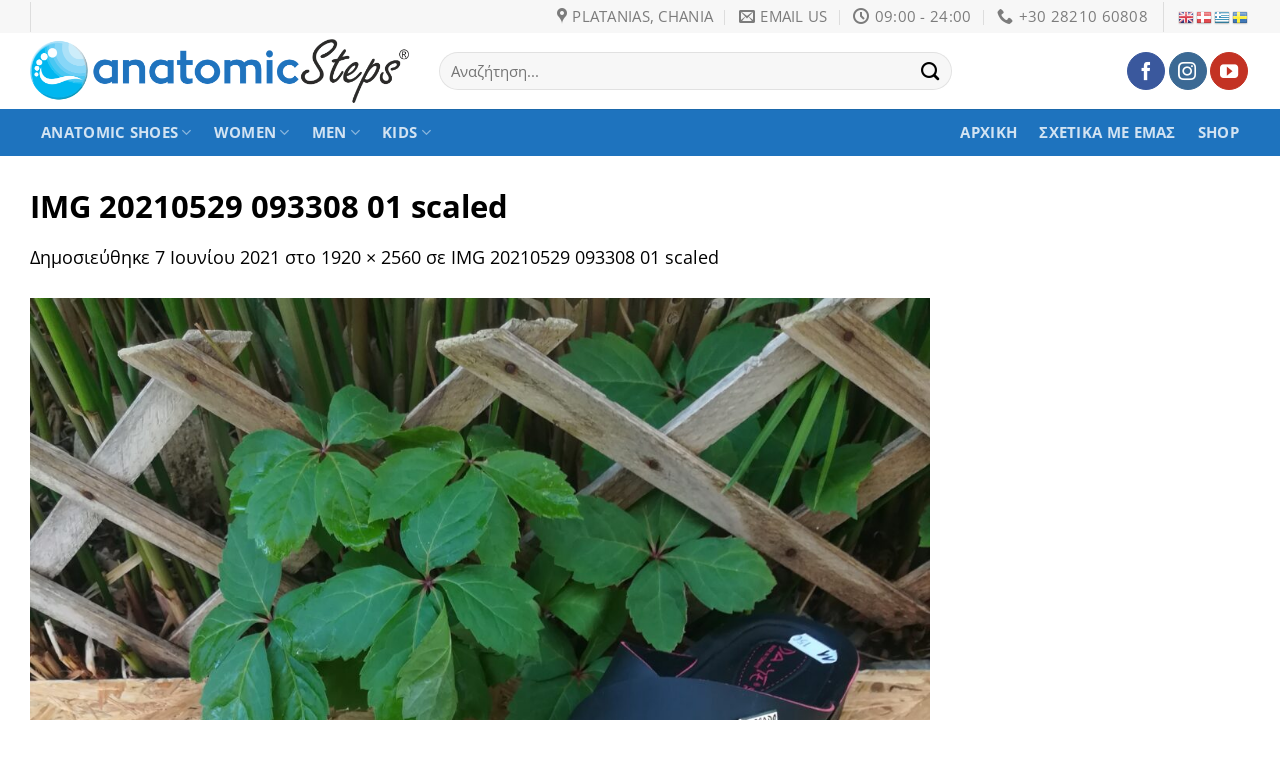

--- FILE ---
content_type: text/html; charset=UTF-8
request_url: https://anatomicsteps.com/dav-37/
body_size: 24263
content:
<!DOCTYPE html>
<html lang="el" class="loading-site no-js">
<head>
	<meta charset="UTF-8" />
	<link rel="profile" href="http://gmpg.org/xfn/11" />
	<link rel="pingback" href="https://anatomicsteps.com/xmlrpc.php" />

	<script>(function(html){html.className = html.className.replace(/\bno-js\b/,'js')})(document.documentElement);</script>
<title>IMG 20210529 093308 01 scaled &#8211; Anatomic Steps</title>
<meta name='robots' content='max-image-preview:large' />
	<style>img:is([sizes="auto" i], [sizes^="auto," i]) { contain-intrinsic-size: 3000px 1500px }</style>
	<meta name="viewport" content="width=device-width, initial-scale=1" /><link rel='prefetch' href='https://anatomicsteps.com/wp-content/themes/flatsome/assets/js/flatsome.js?ver=e1ad26bd5672989785e1' />
<link rel='prefetch' href='https://anatomicsteps.com/wp-content/themes/flatsome/assets/js/chunk.slider.js?ver=3.19.15' />
<link rel='prefetch' href='https://anatomicsteps.com/wp-content/themes/flatsome/assets/js/chunk.popups.js?ver=3.19.15' />
<link rel='prefetch' href='https://anatomicsteps.com/wp-content/themes/flatsome/assets/js/chunk.tooltips.js?ver=3.19.15' />
<link rel='prefetch' href='https://anatomicsteps.com/wp-content/themes/flatsome/assets/js/woocommerce.js?ver=dd6035ce106022a74757' />
<link rel="alternate" type="application/rss+xml" title="Ροή RSS &raquo; Anatomic Steps" href="https://anatomicsteps.com/feed/" />
<link rel="alternate" type="application/rss+xml" title="Ροή Σχολίων &raquo; Anatomic Steps" href="https://anatomicsteps.com/comments/feed/" />
<link rel="alternate" type="application/rss+xml" title="Ροή Σχολίων Anatomic Steps &raquo; IMG 20210529 093308 01 scaled" href="https://anatomicsteps.com/feed/?attachment_id=994" />
<script type="text/javascript">
/* <![CDATA[ */
window._wpemojiSettings = {"baseUrl":"https:\/\/s.w.org\/images\/core\/emoji\/16.0.1\/72x72\/","ext":".png","svgUrl":"https:\/\/s.w.org\/images\/core\/emoji\/16.0.1\/svg\/","svgExt":".svg","source":{"concatemoji":"https:\/\/anatomicsteps.com\/wp-includes\/js\/wp-emoji-release.min.js?ver=6.8.3"}};
/*! This file is auto-generated */
!function(s,n){var o,i,e;function c(e){try{var t={supportTests:e,timestamp:(new Date).valueOf()};sessionStorage.setItem(o,JSON.stringify(t))}catch(e){}}function p(e,t,n){e.clearRect(0,0,e.canvas.width,e.canvas.height),e.fillText(t,0,0);var t=new Uint32Array(e.getImageData(0,0,e.canvas.width,e.canvas.height).data),a=(e.clearRect(0,0,e.canvas.width,e.canvas.height),e.fillText(n,0,0),new Uint32Array(e.getImageData(0,0,e.canvas.width,e.canvas.height).data));return t.every(function(e,t){return e===a[t]})}function u(e,t){e.clearRect(0,0,e.canvas.width,e.canvas.height),e.fillText(t,0,0);for(var n=e.getImageData(16,16,1,1),a=0;a<n.data.length;a++)if(0!==n.data[a])return!1;return!0}function f(e,t,n,a){switch(t){case"flag":return n(e,"\ud83c\udff3\ufe0f\u200d\u26a7\ufe0f","\ud83c\udff3\ufe0f\u200b\u26a7\ufe0f")?!1:!n(e,"\ud83c\udde8\ud83c\uddf6","\ud83c\udde8\u200b\ud83c\uddf6")&&!n(e,"\ud83c\udff4\udb40\udc67\udb40\udc62\udb40\udc65\udb40\udc6e\udb40\udc67\udb40\udc7f","\ud83c\udff4\u200b\udb40\udc67\u200b\udb40\udc62\u200b\udb40\udc65\u200b\udb40\udc6e\u200b\udb40\udc67\u200b\udb40\udc7f");case"emoji":return!a(e,"\ud83e\udedf")}return!1}function g(e,t,n,a){var r="undefined"!=typeof WorkerGlobalScope&&self instanceof WorkerGlobalScope?new OffscreenCanvas(300,150):s.createElement("canvas"),o=r.getContext("2d",{willReadFrequently:!0}),i=(o.textBaseline="top",o.font="600 32px Arial",{});return e.forEach(function(e){i[e]=t(o,e,n,a)}),i}function t(e){var t=s.createElement("script");t.src=e,t.defer=!0,s.head.appendChild(t)}"undefined"!=typeof Promise&&(o="wpEmojiSettingsSupports",i=["flag","emoji"],n.supports={everything:!0,everythingExceptFlag:!0},e=new Promise(function(e){s.addEventListener("DOMContentLoaded",e,{once:!0})}),new Promise(function(t){var n=function(){try{var e=JSON.parse(sessionStorage.getItem(o));if("object"==typeof e&&"number"==typeof e.timestamp&&(new Date).valueOf()<e.timestamp+604800&&"object"==typeof e.supportTests)return e.supportTests}catch(e){}return null}();if(!n){if("undefined"!=typeof Worker&&"undefined"!=typeof OffscreenCanvas&&"undefined"!=typeof URL&&URL.createObjectURL&&"undefined"!=typeof Blob)try{var e="postMessage("+g.toString()+"("+[JSON.stringify(i),f.toString(),p.toString(),u.toString()].join(",")+"));",a=new Blob([e],{type:"text/javascript"}),r=new Worker(URL.createObjectURL(a),{name:"wpTestEmojiSupports"});return void(r.onmessage=function(e){c(n=e.data),r.terminate(),t(n)})}catch(e){}c(n=g(i,f,p,u))}t(n)}).then(function(e){for(var t in e)n.supports[t]=e[t],n.supports.everything=n.supports.everything&&n.supports[t],"flag"!==t&&(n.supports.everythingExceptFlag=n.supports.everythingExceptFlag&&n.supports[t]);n.supports.everythingExceptFlag=n.supports.everythingExceptFlag&&!n.supports.flag,n.DOMReady=!1,n.readyCallback=function(){n.DOMReady=!0}}).then(function(){return e}).then(function(){var e;n.supports.everything||(n.readyCallback(),(e=n.source||{}).concatemoji?t(e.concatemoji):e.wpemoji&&e.twemoji&&(t(e.twemoji),t(e.wpemoji)))}))}((window,document),window._wpemojiSettings);
/* ]]> */
</script>
<style id='wp-emoji-styles-inline-css' type='text/css'>

	img.wp-smiley, img.emoji {
		display: inline !important;
		border: none !important;
		box-shadow: none !important;
		height: 1em !important;
		width: 1em !important;
		margin: 0 0.07em !important;
		vertical-align: -0.1em !important;
		background: none !important;
		padding: 0 !important;
	}
</style>
<style id='wp-block-library-inline-css' type='text/css'>
:root{--wp-admin-theme-color:#007cba;--wp-admin-theme-color--rgb:0,124,186;--wp-admin-theme-color-darker-10:#006ba1;--wp-admin-theme-color-darker-10--rgb:0,107,161;--wp-admin-theme-color-darker-20:#005a87;--wp-admin-theme-color-darker-20--rgb:0,90,135;--wp-admin-border-width-focus:2px;--wp-block-synced-color:#7a00df;--wp-block-synced-color--rgb:122,0,223;--wp-bound-block-color:var(--wp-block-synced-color)}@media (min-resolution:192dpi){:root{--wp-admin-border-width-focus:1.5px}}.wp-element-button{cursor:pointer}:root{--wp--preset--font-size--normal:16px;--wp--preset--font-size--huge:42px}:root .has-very-light-gray-background-color{background-color:#eee}:root .has-very-dark-gray-background-color{background-color:#313131}:root .has-very-light-gray-color{color:#eee}:root .has-very-dark-gray-color{color:#313131}:root .has-vivid-green-cyan-to-vivid-cyan-blue-gradient-background{background:linear-gradient(135deg,#00d084,#0693e3)}:root .has-purple-crush-gradient-background{background:linear-gradient(135deg,#34e2e4,#4721fb 50%,#ab1dfe)}:root .has-hazy-dawn-gradient-background{background:linear-gradient(135deg,#faaca8,#dad0ec)}:root .has-subdued-olive-gradient-background{background:linear-gradient(135deg,#fafae1,#67a671)}:root .has-atomic-cream-gradient-background{background:linear-gradient(135deg,#fdd79a,#004a59)}:root .has-nightshade-gradient-background{background:linear-gradient(135deg,#330968,#31cdcf)}:root .has-midnight-gradient-background{background:linear-gradient(135deg,#020381,#2874fc)}.has-regular-font-size{font-size:1em}.has-larger-font-size{font-size:2.625em}.has-normal-font-size{font-size:var(--wp--preset--font-size--normal)}.has-huge-font-size{font-size:var(--wp--preset--font-size--huge)}.has-text-align-center{text-align:center}.has-text-align-left{text-align:left}.has-text-align-right{text-align:right}#end-resizable-editor-section{display:none}.aligncenter{clear:both}.items-justified-left{justify-content:flex-start}.items-justified-center{justify-content:center}.items-justified-right{justify-content:flex-end}.items-justified-space-between{justify-content:space-between}.screen-reader-text{border:0;clip-path:inset(50%);height:1px;margin:-1px;overflow:hidden;padding:0;position:absolute;width:1px;word-wrap:normal!important}.screen-reader-text:focus{background-color:#ddd;clip-path:none;color:#444;display:block;font-size:1em;height:auto;left:5px;line-height:normal;padding:15px 23px 14px;text-decoration:none;top:5px;width:auto;z-index:100000}html :where(.has-border-color){border-style:solid}html :where([style*=border-top-color]){border-top-style:solid}html :where([style*=border-right-color]){border-right-style:solid}html :where([style*=border-bottom-color]){border-bottom-style:solid}html :where([style*=border-left-color]){border-left-style:solid}html :where([style*=border-width]){border-style:solid}html :where([style*=border-top-width]){border-top-style:solid}html :where([style*=border-right-width]){border-right-style:solid}html :where([style*=border-bottom-width]){border-bottom-style:solid}html :where([style*=border-left-width]){border-left-style:solid}html :where(img[class*=wp-image-]){height:auto;max-width:100%}:where(figure){margin:0 0 1em}html :where(.is-position-sticky){--wp-admin--admin-bar--position-offset:var(--wp-admin--admin-bar--height,0px)}@media screen and (max-width:600px){html :where(.is-position-sticky){--wp-admin--admin-bar--position-offset:0px}}
</style>
<style id='woocommerce-inline-inline-css' type='text/css'>
.woocommerce form .form-row .required { visibility: visible; }
</style>
<link rel='stylesheet' id='brands-styles-css' href='https://anatomicsteps.com/wp-content/plugins/woocommerce/assets/css/brands.css?ver=10.0.5' type='text/css' media='all' />
<link rel='stylesheet' id='flatsome-main-css' href='https://anatomicsteps.com/wp-content/themes/flatsome/assets/css/flatsome.css?ver=3.19.15' type='text/css' media='all' />
<style id='flatsome-main-inline-css' type='text/css'>
@font-face {
				font-family: "fl-icons";
				font-display: block;
				src: url(https://anatomicsteps.com/wp-content/themes/flatsome/assets/css/icons/fl-icons.eot?v=3.19.15);
				src:
					url(https://anatomicsteps.com/wp-content/themes/flatsome/assets/css/icons/fl-icons.eot#iefix?v=3.19.15) format("embedded-opentype"),
					url(https://anatomicsteps.com/wp-content/themes/flatsome/assets/css/icons/fl-icons.woff2?v=3.19.15) format("woff2"),
					url(https://anatomicsteps.com/wp-content/themes/flatsome/assets/css/icons/fl-icons.ttf?v=3.19.15) format("truetype"),
					url(https://anatomicsteps.com/wp-content/themes/flatsome/assets/css/icons/fl-icons.woff?v=3.19.15) format("woff"),
					url(https://anatomicsteps.com/wp-content/themes/flatsome/assets/css/icons/fl-icons.svg?v=3.19.15#fl-icons) format("svg");
			}
</style>
<link rel='stylesheet' id='flatsome-shop-css' href='https://anatomicsteps.com/wp-content/themes/flatsome/assets/css/flatsome-shop.css?ver=3.19.15' type='text/css' media='all' />
<link rel='stylesheet' id='flatsome-style-css' href='https://anatomicsteps.com/wp-content/themes/flatsome-child/style.css?ver=3.0' type='text/css' media='all' />
<script type="text/javascript" src="https://anatomicsteps.com/wp-includes/js/jquery/jquery.min.js?ver=3.7.1" id="jquery-core-js"></script>
<script type="text/javascript" src="https://anatomicsteps.com/wp-includes/js/jquery/jquery-migrate.min.js?ver=3.4.1" id="jquery-migrate-js"></script>
<script type="text/javascript" src="https://anatomicsteps.com/wp-content/plugins/woocommerce/assets/js/jquery-blockui/jquery.blockUI.min.js?ver=2.7.0-wc.10.0.5" id="jquery-blockui-js" data-wp-strategy="defer"></script>
<script type="text/javascript" id="wc-add-to-cart-js-extra">
/* <![CDATA[ */
var wc_add_to_cart_params = {"ajax_url":"\/wp-admin\/admin-ajax.php","wc_ajax_url":"\/?wc-ajax=%%endpoint%%","i18n_view_cart":"\u039a\u03b1\u03bb\u03ac\u03b8\u03b9","cart_url":"https:\/\/anatomicsteps.com\/cart\/","is_cart":"","cart_redirect_after_add":"no"};
/* ]]> */
</script>
<script type="text/javascript" src="https://anatomicsteps.com/wp-content/plugins/woocommerce/assets/js/frontend/add-to-cart.min.js?ver=10.0.5" id="wc-add-to-cart-js" defer="defer" data-wp-strategy="defer"></script>
<script type="text/javascript" src="https://anatomicsteps.com/wp-content/plugins/woocommerce/assets/js/js-cookie/js.cookie.min.js?ver=2.1.4-wc.10.0.5" id="js-cookie-js" data-wp-strategy="defer"></script>
<link rel="https://api.w.org/" href="https://anatomicsteps.com/wp-json/" /><link rel="alternate" title="JSON" type="application/json" href="https://anatomicsteps.com/wp-json/wp/v2/media/994" /><link rel="EditURI" type="application/rsd+xml" title="RSD" href="https://anatomicsteps.com/xmlrpc.php?rsd" />
<meta name="generator" content="WordPress 6.8.3" />
<meta name="generator" content="WooCommerce 10.0.5" />
<link rel='shortlink' href='https://anatomicsteps.com/?p=994' />
<link rel="alternate" title="oEmbed (JSON)" type="application/json+oembed" href="https://anatomicsteps.com/wp-json/oembed/1.0/embed?url=https%3A%2F%2Fanatomicsteps.com%2Fdav-37%2F" />
<link rel="alternate" title="oEmbed (XML)" type="text/xml+oembed" href="https://anatomicsteps.com/wp-json/oembed/1.0/embed?url=https%3A%2F%2Fanatomicsteps.com%2Fdav-37%2F&#038;format=xml" />
	<noscript><style>.woocommerce-product-gallery{ opacity: 1 !important; }</style></noscript>
	<link rel="icon" href="https://anatomicsteps.com/wp-content/uploads/2021/02/LOGO-ROUND-100x100.jpg" sizes="32x32" />
<link rel="icon" href="https://anatomicsteps.com/wp-content/uploads/2021/02/LOGO-ROUND-280x280.jpg" sizes="192x192" />
<link rel="apple-touch-icon" href="https://anatomicsteps.com/wp-content/uploads/2021/02/LOGO-ROUND-280x280.jpg" />
<meta name="msapplication-TileImage" content="https://anatomicsteps.com/wp-content/uploads/2021/02/LOGO-ROUND-280x280.jpg" />
<style id="custom-css" type="text/css">:root {--primary-color: #000000;--fs-color-primary: #000000;--fs-color-secondary: #ffffff;--fs-color-success: #dd3333;--fs-color-alert: #9a0303;--fs-experimental-link-color: #000000;--fs-experimental-link-color-hover: #111;}.tooltipster-base {--tooltip-color: #fff;--tooltip-bg-color: #000;}.off-canvas-right .mfp-content, .off-canvas-left .mfp-content {--drawer-width: 300px;}.off-canvas .mfp-content.off-canvas-cart {--drawer-width: 360px;}.container-width, .full-width .ubermenu-nav, .container, .row{max-width: 1250px}.row.row-collapse{max-width: 1220px}.row.row-small{max-width: 1242.5px}.row.row-large{max-width: 1280px}.header-main{height: 76px}#logo img{max-height: 76px}#logo{width:379px;}.header-bottom{min-height: 33px}.header-top{min-height: 30px}.transparent .header-main{height: 90px}.transparent #logo img{max-height: 90px}.has-transparent + .page-title:first-of-type,.has-transparent + #main > .page-title,.has-transparent + #main > div > .page-title,.has-transparent + #main .page-header-wrapper:first-of-type .page-title{padding-top: 170px;}.header.show-on-scroll,.stuck .header-main{height:70px!important}.stuck #logo img{max-height: 70px!important}.search-form{ width: 75%;}.header-bg-color {background-color: #ffffff}.header-bottom {background-color: #1E73BE}.top-bar-nav > li > a{line-height: 16px }.header-main .nav > li > a{line-height: 16px }.stuck .header-main .nav > li > a{line-height: 50px }.header-bottom-nav > li > a{line-height: 47px }@media (max-width: 549px) {.header-main{height: 70px}#logo img{max-height: 70px}}.nav-dropdown-has-arrow.nav-dropdown-has-border li.has-dropdown:before{border-bottom-color: #e2e2e2;}.nav .nav-dropdown{border-color: #e2e2e2 }.nav-dropdown{border-radius:3px}.nav-dropdown{font-size:94%}.nav-dropdown-has-arrow li.has-dropdown:after{border-bottom-color: #ffffff;}.nav .nav-dropdown{background-color: #ffffff}.header-top{background-color:#F7F7F7!important;}body{color: #000000}h1,h2,h3,h4,h5,h6,.heading-font{color: #000000;}body{font-size: 115%;}@media screen and (max-width: 549px){body{font-size: 115%;}}body{font-family: "Open Sans", sans-serif;}body {font-weight: 400;font-style: normal;}.nav > li > a {font-family: "Open Sans", sans-serif;}.mobile-sidebar-levels-2 .nav > li > ul > li > a {font-family: "Open Sans", sans-serif;}.nav > li > a,.mobile-sidebar-levels-2 .nav > li > ul > li > a {font-weight: 700;font-style: normal;}h1,h2,h3,h4,h5,h6,.heading-font, .off-canvas-center .nav-sidebar.nav-vertical > li > a{font-family: "Open Sans", sans-serif;}h1,h2,h3,h4,h5,h6,.heading-font,.banner h1,.banner h2 {font-weight: 700;font-style: normal;}.alt-font{font-family: "Dancing Script", sans-serif;}.alt-font {font-weight: 400!important;font-style: normal!important;}.header:not(.transparent) .top-bar-nav > li > a {color: #000000;}.widget:where(:not(.widget_shopping_cart)) a{color: #000000;}.widget:where(:not(.widget_shopping_cart)) a:hover{color: #eeee22;}.widget .tagcloud a:hover{border-color: #eeee22; background-color: #eeee22;}.is-divider{background-color: #191919;}.current .breadcrumb-step, [data-icon-label]:after, .button#place_order,.button.checkout,.checkout-button,.single_add_to_cart_button.button, .sticky-add-to-cart-select-options-button{background-color: #000000!important }.badge-inner.on-sale{background-color: #dd3333}.badge-inner.new-bubble-auto{background-color: #dd3333}.badge-inner.new-bubble{background-color: #8224e3}.star-rating span:before,.star-rating:before, .woocommerce-page .star-rating:before, .stars a:hover:after, .stars a.active:after{color: #dd3333}.price del, .product_list_widget del, del .woocommerce-Price-amount { color: #000000; }ins .woocommerce-Price-amount { color: #dd3333; }@media screen and (min-width: 550px){.products .box-vertical .box-image{min-width: 247px!important;width: 247px!important;}}.footer-2{background-color: #000000}.absolute-footer, html{background-color: #ffffff}.nav-vertical-fly-out > li + li {border-top-width: 1px; border-top-style: solid;}.label-new.menu-item > a:after{content:"New";}.label-hot.menu-item > a:after{content:"Hot";}.label-sale.menu-item > a:after{content:"Sale";}.label-popular.menu-item > a:after{content:"Popular";}</style><style id="kirki-inline-styles">/* cyrillic-ext */
@font-face {
  font-family: 'Open Sans';
  font-style: normal;
  font-weight: 400;
  font-stretch: 100%;
  font-display: swap;
  src: url(https://anatomicsteps.com/wp-content/fonts/open-sans/memvYaGs126MiZpBA-UvWbX2vVnXBbObj2OVTSKmu1aB.woff2) format('woff2');
  unicode-range: U+0460-052F, U+1C80-1C8A, U+20B4, U+2DE0-2DFF, U+A640-A69F, U+FE2E-FE2F;
}
/* cyrillic */
@font-face {
  font-family: 'Open Sans';
  font-style: normal;
  font-weight: 400;
  font-stretch: 100%;
  font-display: swap;
  src: url(https://anatomicsteps.com/wp-content/fonts/open-sans/memvYaGs126MiZpBA-UvWbX2vVnXBbObj2OVTSumu1aB.woff2) format('woff2');
  unicode-range: U+0301, U+0400-045F, U+0490-0491, U+04B0-04B1, U+2116;
}
/* greek-ext */
@font-face {
  font-family: 'Open Sans';
  font-style: normal;
  font-weight: 400;
  font-stretch: 100%;
  font-display: swap;
  src: url(https://anatomicsteps.com/wp-content/fonts/open-sans/memvYaGs126MiZpBA-UvWbX2vVnXBbObj2OVTSOmu1aB.woff2) format('woff2');
  unicode-range: U+1F00-1FFF;
}
/* greek */
@font-face {
  font-family: 'Open Sans';
  font-style: normal;
  font-weight: 400;
  font-stretch: 100%;
  font-display: swap;
  src: url(https://anatomicsteps.com/wp-content/fonts/open-sans/memvYaGs126MiZpBA-UvWbX2vVnXBbObj2OVTSymu1aB.woff2) format('woff2');
  unicode-range: U+0370-0377, U+037A-037F, U+0384-038A, U+038C, U+038E-03A1, U+03A3-03FF;
}
/* hebrew */
@font-face {
  font-family: 'Open Sans';
  font-style: normal;
  font-weight: 400;
  font-stretch: 100%;
  font-display: swap;
  src: url(https://anatomicsteps.com/wp-content/fonts/open-sans/memvYaGs126MiZpBA-UvWbX2vVnXBbObj2OVTS2mu1aB.woff2) format('woff2');
  unicode-range: U+0307-0308, U+0590-05FF, U+200C-2010, U+20AA, U+25CC, U+FB1D-FB4F;
}
/* math */
@font-face {
  font-family: 'Open Sans';
  font-style: normal;
  font-weight: 400;
  font-stretch: 100%;
  font-display: swap;
  src: url(https://anatomicsteps.com/wp-content/fonts/open-sans/memvYaGs126MiZpBA-UvWbX2vVnXBbObj2OVTVOmu1aB.woff2) format('woff2');
  unicode-range: U+0302-0303, U+0305, U+0307-0308, U+0310, U+0312, U+0315, U+031A, U+0326-0327, U+032C, U+032F-0330, U+0332-0333, U+0338, U+033A, U+0346, U+034D, U+0391-03A1, U+03A3-03A9, U+03B1-03C9, U+03D1, U+03D5-03D6, U+03F0-03F1, U+03F4-03F5, U+2016-2017, U+2034-2038, U+203C, U+2040, U+2043, U+2047, U+2050, U+2057, U+205F, U+2070-2071, U+2074-208E, U+2090-209C, U+20D0-20DC, U+20E1, U+20E5-20EF, U+2100-2112, U+2114-2115, U+2117-2121, U+2123-214F, U+2190, U+2192, U+2194-21AE, U+21B0-21E5, U+21F1-21F2, U+21F4-2211, U+2213-2214, U+2216-22FF, U+2308-230B, U+2310, U+2319, U+231C-2321, U+2336-237A, U+237C, U+2395, U+239B-23B7, U+23D0, U+23DC-23E1, U+2474-2475, U+25AF, U+25B3, U+25B7, U+25BD, U+25C1, U+25CA, U+25CC, U+25FB, U+266D-266F, U+27C0-27FF, U+2900-2AFF, U+2B0E-2B11, U+2B30-2B4C, U+2BFE, U+3030, U+FF5B, U+FF5D, U+1D400-1D7FF, U+1EE00-1EEFF;
}
/* symbols */
@font-face {
  font-family: 'Open Sans';
  font-style: normal;
  font-weight: 400;
  font-stretch: 100%;
  font-display: swap;
  src: url(https://anatomicsteps.com/wp-content/fonts/open-sans/memvYaGs126MiZpBA-UvWbX2vVnXBbObj2OVTUGmu1aB.woff2) format('woff2');
  unicode-range: U+0001-000C, U+000E-001F, U+007F-009F, U+20DD-20E0, U+20E2-20E4, U+2150-218F, U+2190, U+2192, U+2194-2199, U+21AF, U+21E6-21F0, U+21F3, U+2218-2219, U+2299, U+22C4-22C6, U+2300-243F, U+2440-244A, U+2460-24FF, U+25A0-27BF, U+2800-28FF, U+2921-2922, U+2981, U+29BF, U+29EB, U+2B00-2BFF, U+4DC0-4DFF, U+FFF9-FFFB, U+10140-1018E, U+10190-1019C, U+101A0, U+101D0-101FD, U+102E0-102FB, U+10E60-10E7E, U+1D2C0-1D2D3, U+1D2E0-1D37F, U+1F000-1F0FF, U+1F100-1F1AD, U+1F1E6-1F1FF, U+1F30D-1F30F, U+1F315, U+1F31C, U+1F31E, U+1F320-1F32C, U+1F336, U+1F378, U+1F37D, U+1F382, U+1F393-1F39F, U+1F3A7-1F3A8, U+1F3AC-1F3AF, U+1F3C2, U+1F3C4-1F3C6, U+1F3CA-1F3CE, U+1F3D4-1F3E0, U+1F3ED, U+1F3F1-1F3F3, U+1F3F5-1F3F7, U+1F408, U+1F415, U+1F41F, U+1F426, U+1F43F, U+1F441-1F442, U+1F444, U+1F446-1F449, U+1F44C-1F44E, U+1F453, U+1F46A, U+1F47D, U+1F4A3, U+1F4B0, U+1F4B3, U+1F4B9, U+1F4BB, U+1F4BF, U+1F4C8-1F4CB, U+1F4D6, U+1F4DA, U+1F4DF, U+1F4E3-1F4E6, U+1F4EA-1F4ED, U+1F4F7, U+1F4F9-1F4FB, U+1F4FD-1F4FE, U+1F503, U+1F507-1F50B, U+1F50D, U+1F512-1F513, U+1F53E-1F54A, U+1F54F-1F5FA, U+1F610, U+1F650-1F67F, U+1F687, U+1F68D, U+1F691, U+1F694, U+1F698, U+1F6AD, U+1F6B2, U+1F6B9-1F6BA, U+1F6BC, U+1F6C6-1F6CF, U+1F6D3-1F6D7, U+1F6E0-1F6EA, U+1F6F0-1F6F3, U+1F6F7-1F6FC, U+1F700-1F7FF, U+1F800-1F80B, U+1F810-1F847, U+1F850-1F859, U+1F860-1F887, U+1F890-1F8AD, U+1F8B0-1F8BB, U+1F8C0-1F8C1, U+1F900-1F90B, U+1F93B, U+1F946, U+1F984, U+1F996, U+1F9E9, U+1FA00-1FA6F, U+1FA70-1FA7C, U+1FA80-1FA89, U+1FA8F-1FAC6, U+1FACE-1FADC, U+1FADF-1FAE9, U+1FAF0-1FAF8, U+1FB00-1FBFF;
}
/* vietnamese */
@font-face {
  font-family: 'Open Sans';
  font-style: normal;
  font-weight: 400;
  font-stretch: 100%;
  font-display: swap;
  src: url(https://anatomicsteps.com/wp-content/fonts/open-sans/memvYaGs126MiZpBA-UvWbX2vVnXBbObj2OVTSCmu1aB.woff2) format('woff2');
  unicode-range: U+0102-0103, U+0110-0111, U+0128-0129, U+0168-0169, U+01A0-01A1, U+01AF-01B0, U+0300-0301, U+0303-0304, U+0308-0309, U+0323, U+0329, U+1EA0-1EF9, U+20AB;
}
/* latin-ext */
@font-face {
  font-family: 'Open Sans';
  font-style: normal;
  font-weight: 400;
  font-stretch: 100%;
  font-display: swap;
  src: url(https://anatomicsteps.com/wp-content/fonts/open-sans/memvYaGs126MiZpBA-UvWbX2vVnXBbObj2OVTSGmu1aB.woff2) format('woff2');
  unicode-range: U+0100-02BA, U+02BD-02C5, U+02C7-02CC, U+02CE-02D7, U+02DD-02FF, U+0304, U+0308, U+0329, U+1D00-1DBF, U+1E00-1E9F, U+1EF2-1EFF, U+2020, U+20A0-20AB, U+20AD-20C0, U+2113, U+2C60-2C7F, U+A720-A7FF;
}
/* latin */
@font-face {
  font-family: 'Open Sans';
  font-style: normal;
  font-weight: 400;
  font-stretch: 100%;
  font-display: swap;
  src: url(https://anatomicsteps.com/wp-content/fonts/open-sans/memvYaGs126MiZpBA-UvWbX2vVnXBbObj2OVTS-muw.woff2) format('woff2');
  unicode-range: U+0000-00FF, U+0131, U+0152-0153, U+02BB-02BC, U+02C6, U+02DA, U+02DC, U+0304, U+0308, U+0329, U+2000-206F, U+20AC, U+2122, U+2191, U+2193, U+2212, U+2215, U+FEFF, U+FFFD;
}
/* cyrillic-ext */
@font-face {
  font-family: 'Open Sans';
  font-style: normal;
  font-weight: 700;
  font-stretch: 100%;
  font-display: swap;
  src: url(https://anatomicsteps.com/wp-content/fonts/open-sans/memvYaGs126MiZpBA-UvWbX2vVnXBbObj2OVTSKmu1aB.woff2) format('woff2');
  unicode-range: U+0460-052F, U+1C80-1C8A, U+20B4, U+2DE0-2DFF, U+A640-A69F, U+FE2E-FE2F;
}
/* cyrillic */
@font-face {
  font-family: 'Open Sans';
  font-style: normal;
  font-weight: 700;
  font-stretch: 100%;
  font-display: swap;
  src: url(https://anatomicsteps.com/wp-content/fonts/open-sans/memvYaGs126MiZpBA-UvWbX2vVnXBbObj2OVTSumu1aB.woff2) format('woff2');
  unicode-range: U+0301, U+0400-045F, U+0490-0491, U+04B0-04B1, U+2116;
}
/* greek-ext */
@font-face {
  font-family: 'Open Sans';
  font-style: normal;
  font-weight: 700;
  font-stretch: 100%;
  font-display: swap;
  src: url(https://anatomicsteps.com/wp-content/fonts/open-sans/memvYaGs126MiZpBA-UvWbX2vVnXBbObj2OVTSOmu1aB.woff2) format('woff2');
  unicode-range: U+1F00-1FFF;
}
/* greek */
@font-face {
  font-family: 'Open Sans';
  font-style: normal;
  font-weight: 700;
  font-stretch: 100%;
  font-display: swap;
  src: url(https://anatomicsteps.com/wp-content/fonts/open-sans/memvYaGs126MiZpBA-UvWbX2vVnXBbObj2OVTSymu1aB.woff2) format('woff2');
  unicode-range: U+0370-0377, U+037A-037F, U+0384-038A, U+038C, U+038E-03A1, U+03A3-03FF;
}
/* hebrew */
@font-face {
  font-family: 'Open Sans';
  font-style: normal;
  font-weight: 700;
  font-stretch: 100%;
  font-display: swap;
  src: url(https://anatomicsteps.com/wp-content/fonts/open-sans/memvYaGs126MiZpBA-UvWbX2vVnXBbObj2OVTS2mu1aB.woff2) format('woff2');
  unicode-range: U+0307-0308, U+0590-05FF, U+200C-2010, U+20AA, U+25CC, U+FB1D-FB4F;
}
/* math */
@font-face {
  font-family: 'Open Sans';
  font-style: normal;
  font-weight: 700;
  font-stretch: 100%;
  font-display: swap;
  src: url(https://anatomicsteps.com/wp-content/fonts/open-sans/memvYaGs126MiZpBA-UvWbX2vVnXBbObj2OVTVOmu1aB.woff2) format('woff2');
  unicode-range: U+0302-0303, U+0305, U+0307-0308, U+0310, U+0312, U+0315, U+031A, U+0326-0327, U+032C, U+032F-0330, U+0332-0333, U+0338, U+033A, U+0346, U+034D, U+0391-03A1, U+03A3-03A9, U+03B1-03C9, U+03D1, U+03D5-03D6, U+03F0-03F1, U+03F4-03F5, U+2016-2017, U+2034-2038, U+203C, U+2040, U+2043, U+2047, U+2050, U+2057, U+205F, U+2070-2071, U+2074-208E, U+2090-209C, U+20D0-20DC, U+20E1, U+20E5-20EF, U+2100-2112, U+2114-2115, U+2117-2121, U+2123-214F, U+2190, U+2192, U+2194-21AE, U+21B0-21E5, U+21F1-21F2, U+21F4-2211, U+2213-2214, U+2216-22FF, U+2308-230B, U+2310, U+2319, U+231C-2321, U+2336-237A, U+237C, U+2395, U+239B-23B7, U+23D0, U+23DC-23E1, U+2474-2475, U+25AF, U+25B3, U+25B7, U+25BD, U+25C1, U+25CA, U+25CC, U+25FB, U+266D-266F, U+27C0-27FF, U+2900-2AFF, U+2B0E-2B11, U+2B30-2B4C, U+2BFE, U+3030, U+FF5B, U+FF5D, U+1D400-1D7FF, U+1EE00-1EEFF;
}
/* symbols */
@font-face {
  font-family: 'Open Sans';
  font-style: normal;
  font-weight: 700;
  font-stretch: 100%;
  font-display: swap;
  src: url(https://anatomicsteps.com/wp-content/fonts/open-sans/memvYaGs126MiZpBA-UvWbX2vVnXBbObj2OVTUGmu1aB.woff2) format('woff2');
  unicode-range: U+0001-000C, U+000E-001F, U+007F-009F, U+20DD-20E0, U+20E2-20E4, U+2150-218F, U+2190, U+2192, U+2194-2199, U+21AF, U+21E6-21F0, U+21F3, U+2218-2219, U+2299, U+22C4-22C6, U+2300-243F, U+2440-244A, U+2460-24FF, U+25A0-27BF, U+2800-28FF, U+2921-2922, U+2981, U+29BF, U+29EB, U+2B00-2BFF, U+4DC0-4DFF, U+FFF9-FFFB, U+10140-1018E, U+10190-1019C, U+101A0, U+101D0-101FD, U+102E0-102FB, U+10E60-10E7E, U+1D2C0-1D2D3, U+1D2E0-1D37F, U+1F000-1F0FF, U+1F100-1F1AD, U+1F1E6-1F1FF, U+1F30D-1F30F, U+1F315, U+1F31C, U+1F31E, U+1F320-1F32C, U+1F336, U+1F378, U+1F37D, U+1F382, U+1F393-1F39F, U+1F3A7-1F3A8, U+1F3AC-1F3AF, U+1F3C2, U+1F3C4-1F3C6, U+1F3CA-1F3CE, U+1F3D4-1F3E0, U+1F3ED, U+1F3F1-1F3F3, U+1F3F5-1F3F7, U+1F408, U+1F415, U+1F41F, U+1F426, U+1F43F, U+1F441-1F442, U+1F444, U+1F446-1F449, U+1F44C-1F44E, U+1F453, U+1F46A, U+1F47D, U+1F4A3, U+1F4B0, U+1F4B3, U+1F4B9, U+1F4BB, U+1F4BF, U+1F4C8-1F4CB, U+1F4D6, U+1F4DA, U+1F4DF, U+1F4E3-1F4E6, U+1F4EA-1F4ED, U+1F4F7, U+1F4F9-1F4FB, U+1F4FD-1F4FE, U+1F503, U+1F507-1F50B, U+1F50D, U+1F512-1F513, U+1F53E-1F54A, U+1F54F-1F5FA, U+1F610, U+1F650-1F67F, U+1F687, U+1F68D, U+1F691, U+1F694, U+1F698, U+1F6AD, U+1F6B2, U+1F6B9-1F6BA, U+1F6BC, U+1F6C6-1F6CF, U+1F6D3-1F6D7, U+1F6E0-1F6EA, U+1F6F0-1F6F3, U+1F6F7-1F6FC, U+1F700-1F7FF, U+1F800-1F80B, U+1F810-1F847, U+1F850-1F859, U+1F860-1F887, U+1F890-1F8AD, U+1F8B0-1F8BB, U+1F8C0-1F8C1, U+1F900-1F90B, U+1F93B, U+1F946, U+1F984, U+1F996, U+1F9E9, U+1FA00-1FA6F, U+1FA70-1FA7C, U+1FA80-1FA89, U+1FA8F-1FAC6, U+1FACE-1FADC, U+1FADF-1FAE9, U+1FAF0-1FAF8, U+1FB00-1FBFF;
}
/* vietnamese */
@font-face {
  font-family: 'Open Sans';
  font-style: normal;
  font-weight: 700;
  font-stretch: 100%;
  font-display: swap;
  src: url(https://anatomicsteps.com/wp-content/fonts/open-sans/memvYaGs126MiZpBA-UvWbX2vVnXBbObj2OVTSCmu1aB.woff2) format('woff2');
  unicode-range: U+0102-0103, U+0110-0111, U+0128-0129, U+0168-0169, U+01A0-01A1, U+01AF-01B0, U+0300-0301, U+0303-0304, U+0308-0309, U+0323, U+0329, U+1EA0-1EF9, U+20AB;
}
/* latin-ext */
@font-face {
  font-family: 'Open Sans';
  font-style: normal;
  font-weight: 700;
  font-stretch: 100%;
  font-display: swap;
  src: url(https://anatomicsteps.com/wp-content/fonts/open-sans/memvYaGs126MiZpBA-UvWbX2vVnXBbObj2OVTSGmu1aB.woff2) format('woff2');
  unicode-range: U+0100-02BA, U+02BD-02C5, U+02C7-02CC, U+02CE-02D7, U+02DD-02FF, U+0304, U+0308, U+0329, U+1D00-1DBF, U+1E00-1E9F, U+1EF2-1EFF, U+2020, U+20A0-20AB, U+20AD-20C0, U+2113, U+2C60-2C7F, U+A720-A7FF;
}
/* latin */
@font-face {
  font-family: 'Open Sans';
  font-style: normal;
  font-weight: 700;
  font-stretch: 100%;
  font-display: swap;
  src: url(https://anatomicsteps.com/wp-content/fonts/open-sans/memvYaGs126MiZpBA-UvWbX2vVnXBbObj2OVTS-muw.woff2) format('woff2');
  unicode-range: U+0000-00FF, U+0131, U+0152-0153, U+02BB-02BC, U+02C6, U+02DA, U+02DC, U+0304, U+0308, U+0329, U+2000-206F, U+20AC, U+2122, U+2191, U+2193, U+2212, U+2215, U+FEFF, U+FFFD;
}/* vietnamese */
@font-face {
  font-family: 'Dancing Script';
  font-style: normal;
  font-weight: 400;
  font-display: swap;
  src: url(https://anatomicsteps.com/wp-content/fonts/dancing-script/If2cXTr6YS-zF4S-kcSWSVi_sxjsohD9F50Ruu7BMSo3Rep8ltA.woff2) format('woff2');
  unicode-range: U+0102-0103, U+0110-0111, U+0128-0129, U+0168-0169, U+01A0-01A1, U+01AF-01B0, U+0300-0301, U+0303-0304, U+0308-0309, U+0323, U+0329, U+1EA0-1EF9, U+20AB;
}
/* latin-ext */
@font-face {
  font-family: 'Dancing Script';
  font-style: normal;
  font-weight: 400;
  font-display: swap;
  src: url(https://anatomicsteps.com/wp-content/fonts/dancing-script/If2cXTr6YS-zF4S-kcSWSVi_sxjsohD9F50Ruu7BMSo3ROp8ltA.woff2) format('woff2');
  unicode-range: U+0100-02BA, U+02BD-02C5, U+02C7-02CC, U+02CE-02D7, U+02DD-02FF, U+0304, U+0308, U+0329, U+1D00-1DBF, U+1E00-1E9F, U+1EF2-1EFF, U+2020, U+20A0-20AB, U+20AD-20C0, U+2113, U+2C60-2C7F, U+A720-A7FF;
}
/* latin */
@font-face {
  font-family: 'Dancing Script';
  font-style: normal;
  font-weight: 400;
  font-display: swap;
  src: url(https://anatomicsteps.com/wp-content/fonts/dancing-script/If2cXTr6YS-zF4S-kcSWSVi_sxjsohD9F50Ruu7BMSo3Sup8.woff2) format('woff2');
  unicode-range: U+0000-00FF, U+0131, U+0152-0153, U+02BB-02BC, U+02C6, U+02DA, U+02DC, U+0304, U+0308, U+0329, U+2000-206F, U+20AC, U+2122, U+2191, U+2193, U+2212, U+2215, U+FEFF, U+FFFD;
}</style></head>

<body class="attachment wp-singular attachment-template-default single single-attachment postid-994 attachmentid-994 attachment-jpeg wp-theme-flatsome wp-child-theme-flatsome-child theme-flatsome woocommerce-no-js lightbox nav-dropdown-has-shadow nav-dropdown-has-border mobile-submenu-toggle catalog-mode">


<a class="skip-link screen-reader-text" href="#main">Μετάβαση στο περιεχόμενο</a>

<div id="wrapper">

	
	<header id="header" class="header has-sticky sticky-jump">
		<div class="header-wrapper">
			<div id="top-bar" class="header-top hide-for-sticky">
    <div class="flex-row container">
      <div class="flex-col hide-for-medium flex-left">
          <ul class="nav nav-left medium-nav-center nav-small  nav-line-grow nav-uppercase">
              <li class="header-divider"></li>          </ul>
      </div>

      <div class="flex-col hide-for-medium flex-center">
          <ul class="nav nav-center nav-small  nav-line-grow nav-uppercase">
                        </ul>
      </div>

      <div class="flex-col hide-for-medium flex-right">
         <ul class="nav top-bar-nav nav-right nav-small  nav-line-grow nav-uppercase">
              <li class="header-contact-wrapper">
		<ul id="header-contact" class="nav nav-divided nav-uppercase header-contact">
					<li class="">
			  <a target="_blank" rel="noopener" href="https://maps.google.com/?q=Platanias" title="Platanias" class="tooltip">
			  	 <i class="icon-map-pin-fill" style="font-size:16px;" ></i>			     <span>
			     	platanias, chania			     </span>
			  </a>
			</li>
			
						<li class="">
			  <a href="mailto:info@anatomicsteps.com" class="tooltip" title="info@anatomicsteps.com">
				  <i class="icon-envelop" style="font-size:16px;" ></i>			       <span>
			       	Email Us			       </span>
			  </a>
			</li>
			
						<li class="">
			  <a href="#" onclick="event.preventDefault()" class="tooltip" title="09:00 - 24:00 ">
			  	   <i class="icon-clock" style="font-size:16px;" ></i>			        <span>09:00 - 24:00</span>
			  </a>
			 </li>
			
						<li class="">
			  <a href="tel:+30 28210 60808" class="tooltip" title="+30 28210 60808">
			     <i class="icon-phone" style="font-size:16px;" ></i>			      <span>+30 28210 60808</span>
			  </a>
			</li>
			
				</ul>
</li>
<li class="header-divider"></li><li class="html custom html_topbar_right"><div class="gtranslate_wrapper" id="gt-wrapper-48960589"></div></li>          </ul>
      </div>

            <div class="flex-col show-for-medium flex-grow">
          <ul class="nav nav-center nav-small mobile-nav  nav-line-grow nav-uppercase">
              <li id="menu-item-14" class="menu-item menu-item-type-custom menu-item-object-custom menu-item-home menu-item-14 menu-item-design-default"><a href="https://anatomicsteps.com/" class="nav-top-link">Αρχική</a></li>
<li id="menu-item-15" class="menu-item menu-item-type-post_type menu-item-object-page menu-item-15 menu-item-design-default"><a href="https://anatomicsteps.com/about/" class="nav-top-link">Σχετικά με εμάς</a></li>
<li id="menu-item-3908" class="menu-item menu-item-type-post_type menu-item-object-page menu-item-3908 menu-item-design-default"><a href="https://anatomicsteps.com/shop/" class="nav-top-link">Shop</a></li>
          </ul>
      </div>
      
    </div>
</div>
<div id="masthead" class="header-main ">
      <div class="header-inner flex-row container logo-left medium-logo-center" role="navigation">

          <!-- Logo -->
          <div id="logo" class="flex-col logo">
            
<!-- Header logo -->
<a href="https://anatomicsteps.com/" title="Anatomic Steps - FASHION &amp; COMFORT AT THE BEST PRICE" rel="home">
		<img width="600" height="800" src="https://anatomicsteps.com/wp-content/uploads/2021/06/IMG_20210529_093308-01-600x800.jpeg" class="header-logo-sticky" alt="Anatomic Steps"/><img width="1020" height="170" src="https://anatomicsteps.com/wp-content/uploads/2021/02/ANATOMIC-STEPS-LOGO-1400x233.png" class="header_logo header-logo" alt="Anatomic Steps"/><img  width="600" height="800" src="https://anatomicsteps.com/wp-content/uploads/2021/06/IMG_20210529_093308-01-600x800.jpeg" class="header-logo-dark" alt="Anatomic Steps"/></a>
          </div>

          <!-- Mobile Left Elements -->
          <div class="flex-col show-for-medium flex-left">
            <ul class="mobile-nav nav nav-left ">
              <li class="nav-icon has-icon">
  		<a href="#" data-open="#main-menu" data-pos="center" data-bg="main-menu-overlay" data-color="" class="is-small" aria-label="Menu" aria-controls="main-menu" aria-expanded="false">

		  <i class="icon-menu" ></i>
		  <span class="menu-title uppercase hide-for-small">Menu</span>		</a>
	</li>
            </ul>
          </div>

          <!-- Left Elements -->
          <div class="flex-col hide-for-medium flex-left
            flex-grow">
            <ul class="header-nav header-nav-main nav nav-left  nav-uppercase" >
              <li class="header-search-form search-form html relative has-icon">
	<div class="header-search-form-wrapper">
		<div class="searchform-wrapper ux-search-box relative form-flat is-normal"><form role="search" method="get" class="searchform" action="https://anatomicsteps.com/">
	<div class="flex-row relative">
						<div class="flex-col flex-grow">
			<label class="screen-reader-text" for="woocommerce-product-search-field-0">Αναζήτηση για:</label>
			<input type="search" id="woocommerce-product-search-field-0" class="search-field mb-0" placeholder="Αναζήτηση..." value="" name="s" />
			<input type="hidden" name="post_type" value="product" />
					</div>
		<div class="flex-col">
			<button type="submit" value="Αναζήτηση" class="ux-search-submit submit-button secondary button  icon mb-0" aria-label="Submit">
				<i class="icon-search" ></i>			</button>
		</div>
	</div>
	<div class="live-search-results text-left z-top"></div>
</form>
</div>	</div>
</li>
            </ul>
          </div>

          <!-- Right Elements -->
          <div class="flex-col hide-for-medium flex-right">
            <ul class="header-nav header-nav-main nav nav-right  nav-uppercase">
              <li class="html header-social-icons ml-0">
	<div class="social-icons follow-icons" ><a href="https://www.facebook.com/Anatomic.Steps/" target="_blank" data-label="Facebook" class="icon primary button circle facebook tooltip" title="Follow on Facebook" aria-label="Follow on Facebook" rel="noopener nofollow" ><i class="icon-facebook" ></i></a><a href="https://www.instagram.com/anatomic_steps/" target="_blank" data-label="Instagram" class="icon primary button circle instagram tooltip" title="Follow on Instagram" aria-label="Follow on Instagram" rel="noopener nofollow" ><i class="icon-instagram" ></i></a><a href="https://www.youtube.com/channel/UCeBN_WKF_G1P47ttYD_LT7g" data-label="YouTube" target="_blank" class="icon primary button circle youtube tooltip" title="Follow on YouTube" aria-label="Follow on YouTube" rel="noopener nofollow" ><i class="icon-youtube" ></i></a></div></li>
            </ul>
          </div>

          <!-- Mobile Right Elements -->
          <div class="flex-col show-for-medium flex-right">
            <ul class="mobile-nav nav nav-right ">
                          </ul>
          </div>

      </div>

            <div class="container"><div class="top-divider full-width"></div></div>
      </div>
<div id="wide-nav" class="header-bottom wide-nav nav-dark">
    <div class="flex-row container">

                        <div class="flex-col hide-for-medium flex-left">
                <ul class="nav header-nav header-bottom-nav nav-left  nav-box nav-uppercase">
                    <li id="menu-item-1694" class="menu-item menu-item-type-custom menu-item-object-custom menu-item-has-children menu-item-1694 menu-item-design-default has-dropdown"><a href="#" class="nav-top-link" aria-expanded="false" aria-haspopup="menu">ANATOMIC SHOES<i class="icon-angle-down" ></i></a>
<ul class="sub-menu nav-dropdown nav-dropdown-simple dropdown-uppercase">
	<li id="menu-item-294" class="menu-item menu-item-type-taxonomy menu-item-object-product_cat menu-item-294"><a href="https://anatomicsteps.com/product-category/%ce%b1%ce%bd%ce%b1%cf%84%ce%bf%ce%bc%ce%b9%ce%ba%ce%b1-%cf%80%ce%b1%cf%80%ce%bf%cf%85%cf%84%cf%83%ce%b9%ce%b1/%ce%b1%ce%b8%ce%bb%ce%b7%cf%84%ce%b9%ce%ba%ce%b1/">ΑΘΛΗΤΙΚΑ</a></li>
	<li id="menu-item-295" class="menu-item menu-item-type-taxonomy menu-item-object-product_cat menu-item-295"><a href="https://anatomicsteps.com/product-category/%ce%b1%ce%bd%ce%b1%cf%84%ce%bf%ce%bc%ce%b9%ce%ba%ce%b1-%cf%80%ce%b1%cf%80%ce%bf%cf%85%cf%84%cf%83%ce%b9%ce%b1/sandali/">ΣΑΝΔΑΛΙΑ</a></li>
	<li id="menu-item-296" class="menu-item menu-item-type-taxonomy menu-item-object-product_cat menu-item-296"><a href="https://anatomicsteps.com/product-category/%ce%b1%ce%bd%ce%b1%cf%84%ce%bf%ce%bc%ce%b9%ce%ba%ce%b1-%cf%80%ce%b1%cf%80%ce%bf%cf%85%cf%84%cf%83%ce%b9%ce%b1/%cf%80%ce%b5%ce%b4%ce%b9%ce%bb%ce%b1/">ΠΕΔΙΛΑ</a></li>
	<li id="menu-item-297" class="menu-item menu-item-type-taxonomy menu-item-object-product_cat menu-item-297"><a href="https://anatomicsteps.com/product-category/%ce%b1%ce%bd%ce%b1%cf%84%ce%bf%ce%bc%ce%b9%ce%ba%ce%b1-%cf%80%ce%b1%cf%80%ce%bf%cf%85%cf%84%cf%83%ce%b9%ce%b1/%cf%80%ce%bb%ce%b1%cf%84%cf%86%ce%bf%cf%81%ce%bc%ce%b5%cf%82/">ΠΛΑΤΦΟΡΜΕΣ</a></li>
	<li id="menu-item-3606" class="menu-item menu-item-type-taxonomy menu-item-object-product_cat menu-item-3606"><a href="https://anatomicsteps.com/product-category/%ce%b1%ce%bd%ce%b1%cf%84%ce%bf%ce%bc%ce%b9%ce%ba%ce%b1-%cf%80%ce%b1%cf%80%ce%bf%cf%85%cf%84%cf%83%ce%b9%ce%b1/%cf%83%ce%b1%ce%bc%cf%80%ce%bf/">ΣΑΜΠΟ</a></li>
</ul>
</li>
<li id="menu-item-254" class="menu-item menu-item-type-taxonomy menu-item-object-product_cat menu-item-has-children menu-item-254 menu-item-design-default has-dropdown"><a href="https://anatomicsteps.com/product-category/%ce%b3%cf%85%ce%bd%ce%b1%ce%b9%ce%ba%ce%b5%ce%b9%ce%b1-%cf%80%ce%b1%cf%80%ce%bf%cf%85%cf%84%cf%83%ce%b9%ce%b1/" class="nav-top-link" aria-expanded="false" aria-haspopup="menu">WOMEN<i class="icon-angle-down" ></i></a>
<ul class="sub-menu nav-dropdown nav-dropdown-simple dropdown-uppercase">
	<li id="menu-item-3303" class="menu-item menu-item-type-taxonomy menu-item-object-product_cat menu-item-3303"><a href="https://anatomicsteps.com/product-category/%ce%b3%cf%85%ce%bd%ce%b1%ce%b9%ce%ba%ce%b5%ce%b9%ce%b1-%cf%80%ce%b1%cf%80%ce%bf%cf%85%cf%84%cf%83%ce%b9%ce%b1/%ce%bc%ce%bf%ce%ba%ce%b1%cf%83%ce%af%ce%bd%ce%b9%ce%b1/">Μοκασίνια</a></li>
	<li id="menu-item-330" class="menu-item menu-item-type-taxonomy menu-item-object-product_cat menu-item-330"><a href="https://anatomicsteps.com/product-category/%ce%b3%cf%85%ce%bd%ce%b1%ce%b9%ce%ba%ce%b5%ce%b9%ce%b1-%cf%80%ce%b1%cf%80%ce%bf%cf%85%cf%84%cf%83%ce%b9%ce%b1/%ce%bc%cf%80%ce%bf%cf%84%ce%ac%ce%ba%ce%b9%ce%b1/">Μποτάκια</a></li>
	<li id="menu-item-331" class="menu-item menu-item-type-taxonomy menu-item-object-product_cat menu-item-331"><a href="https://anatomicsteps.com/product-category/%ce%b3%cf%85%ce%bd%ce%b1%ce%b9%ce%ba%ce%b5%ce%b9%ce%b1-%cf%80%ce%b1%cf%80%ce%bf%cf%85%cf%84%cf%83%ce%b9%ce%b1/%cf%80%ce%b1%ce%bd%cf%84%cf%8c%cf%86%ce%bb%ce%b5%cf%82/">Παντόφλες</a></li>
	<li id="menu-item-3257" class="menu-item menu-item-type-taxonomy menu-item-object-product_cat menu-item-3257"><a href="https://anatomicsteps.com/product-category/%ce%b3%cf%85%ce%bd%ce%b1%ce%b9%ce%ba%ce%b5%ce%b9%ce%b1-%cf%80%ce%b1%cf%80%ce%bf%cf%85%cf%84%cf%83%ce%b9%ce%b1/%cf%84%ce%b1%ce%ba%ce%bf%cf%8d%ce%bd%ce%b9%ce%b1/">Τακούνια</a></li>
	<li id="menu-item-332" class="menu-item menu-item-type-taxonomy menu-item-object-product_cat menu-item-332"><a href="https://anatomicsteps.com/product-category/%ce%b3%cf%85%ce%bd%ce%b1%ce%b9%ce%ba%ce%b5%ce%b9%ce%b1-%cf%80%ce%b1%cf%80%ce%bf%cf%85%cf%84%cf%83%ce%b9%ce%b1/%cf%80%ce%ad%ce%b4%ce%b9%ce%bb%ce%b1/">Πέδιλα</a></li>
	<li id="menu-item-333" class="menu-item menu-item-type-taxonomy menu-item-object-product_cat menu-item-333"><a href="https://anatomicsteps.com/product-category/%ce%b3%cf%85%ce%bd%ce%b1%ce%b9%ce%ba%ce%b5%ce%b9%ce%b1-%cf%80%ce%b1%cf%80%ce%bf%cf%85%cf%84%cf%83%ce%b9%ce%b1/%cf%80%ce%bb%ce%b1%cf%84%cf%86%cf%8c%cf%81%ce%bc%ce%b5%cf%82/">Πλατφόρμες</a></li>
	<li id="menu-item-334" class="menu-item menu-item-type-taxonomy menu-item-object-product_cat menu-item-334"><a href="https://anatomicsteps.com/product-category/%ce%b3%cf%85%ce%bd%ce%b1%ce%b9%ce%ba%ce%b5%ce%b9%ce%b1-%cf%80%ce%b1%cf%80%ce%bf%cf%85%cf%84%cf%83%ce%b9%ce%b1/%cf%83%cf%80%ce%bf%cf%81/">Σπορ</a></li>
	<li id="menu-item-2519" class="menu-item menu-item-type-taxonomy menu-item-object-product_cat menu-item-2519"><a href="https://anatomicsteps.com/product-category/%ce%b3%cf%85%ce%bd%ce%b1%ce%b9%ce%ba%ce%b5%ce%b9%ce%b1-%cf%80%ce%b1%cf%80%ce%bf%cf%85%cf%84%cf%83%ce%b9%ce%b1/slides/">Slides</a></li>
	<li id="menu-item-2533" class="menu-item menu-item-type-taxonomy menu-item-object-product_cat menu-item-2533"><a href="https://anatomicsteps.com/product-category/%ce%b3%cf%85%ce%bd%ce%b1%ce%b9%ce%ba%ce%b5%ce%b9%ce%b1-%cf%80%ce%b1%cf%80%ce%bf%cf%85%cf%84%cf%83%ce%b9%ce%b1/sneakers/">SNEAKERS</a></li>
</ul>
</li>
<li id="menu-item-253" class="menu-item menu-item-type-taxonomy menu-item-object-product_cat menu-item-has-children menu-item-253 menu-item-design-default has-dropdown"><a href="https://anatomicsteps.com/product-category/%ce%b1%ce%bd%ce%b4%cf%81%ce%b9%ce%ba%ce%b1-%cf%80%ce%b1%cf%80%ce%bf%cf%85%cf%84%cf%83%ce%b9%ce%b1/" class="nav-top-link" aria-expanded="false" aria-haspopup="menu">MEN<i class="icon-angle-down" ></i></a>
<ul class="sub-menu nav-dropdown nav-dropdown-simple dropdown-uppercase">
	<li id="menu-item-326" class="menu-item menu-item-type-taxonomy menu-item-object-product_cat menu-item-326"><a href="https://anatomicsteps.com/product-category/%ce%b1%ce%bd%ce%b4%cf%81%ce%b9%ce%ba%ce%b1-%cf%80%ce%b1%cf%80%ce%bf%cf%85%cf%84%cf%83%ce%b9%ce%b1/casual-%ce%b1%ce%bd%ce%b4%cf%81%ce%b9%ce%ba%ce%b1-%cf%80%ce%b1%cf%80%ce%bf%cf%85%cf%84%cf%83%ce%b9%ce%b1/">Casual</a></li>
	<li id="menu-item-327" class="menu-item menu-item-type-taxonomy menu-item-object-product_cat menu-item-327"><a href="https://anatomicsteps.com/product-category/%ce%b1%ce%bd%ce%b4%cf%81%ce%b9%ce%ba%ce%b1-%cf%80%ce%b1%cf%80%ce%bf%cf%85%cf%84%cf%83%ce%b9%ce%b1/%cf%80%ce%b1%ce%bd%cf%84%cf%8c%cf%86%ce%bb%ce%b5%cf%82-%ce%b1%ce%bd%ce%b4%cf%81%ce%b9%ce%ba%ce%b1-%cf%80%ce%b1%cf%80%ce%bf%cf%85%cf%84%cf%83%ce%b9%ce%b1/">Παντόφλες</a></li>
	<li id="menu-item-328" class="menu-item menu-item-type-taxonomy menu-item-object-product_cat menu-item-328"><a href="https://anatomicsteps.com/product-category/%ce%b1%ce%bd%ce%b4%cf%81%ce%b9%ce%ba%ce%b1-%cf%80%ce%b1%cf%80%ce%bf%cf%85%cf%84%cf%83%ce%b9%ce%b1/%cf%80%ce%ad%ce%b4%ce%b9%ce%bb%ce%b1-%ce%b1%ce%bd%ce%b4%cf%81%ce%b9%ce%ba%ce%b1-%cf%80%ce%b1%cf%80%ce%bf%cf%85%cf%84%cf%83%ce%b9%ce%b1/">Πέδιλα</a></li>
	<li id="menu-item-2877" class="menu-item menu-item-type-taxonomy menu-item-object-product_cat menu-item-2877"><a href="https://anatomicsteps.com/product-category/%ce%b1%ce%bd%ce%b4%cf%81%ce%b9%ce%ba%ce%b1-%cf%80%ce%b1%cf%80%ce%bf%cf%85%cf%84%cf%83%ce%b9%ce%b1/sneakers-%ce%b1%ce%bd%ce%b4%cf%81%ce%b9%ce%ba%ce%b1-%cf%80%ce%b1%cf%80%ce%bf%cf%85%cf%84%cf%83%ce%b9%ce%b1/">ΑΘΛΗΤΙΚΑ</a></li>
</ul>
</li>
<li id="menu-item-2515" class="menu-item menu-item-type-taxonomy menu-item-object-product_cat menu-item-has-children menu-item-2515 menu-item-design-default has-dropdown"><a href="https://anatomicsteps.com/product-category/kids/" class="nav-top-link" aria-expanded="false" aria-haspopup="menu">KIDS<i class="icon-angle-down" ></i></a>
<ul class="sub-menu nav-dropdown nav-dropdown-simple dropdown-uppercase">
	<li id="menu-item-2518" class="menu-item menu-item-type-taxonomy menu-item-object-product_cat menu-item-2518"><a href="https://anatomicsteps.com/product-category/kids/%cf%83%cf%80%ce%bf%cf%81-kids/">SNEAKERS</a></li>
	<li id="menu-item-2517" class="menu-item menu-item-type-taxonomy menu-item-object-product_cat menu-item-2517"><a href="https://anatomicsteps.com/product-category/kids/%cf%80%ce%b5%ce%b4%ce%b9%ce%bb%ce%b1-kids/">ΠΕΔΙΛΑ</a></li>
	<li id="menu-item-2516" class="menu-item menu-item-type-taxonomy menu-item-object-product_cat menu-item-2516"><a href="https://anatomicsteps.com/product-category/kids/slides-kids/">SLIDES</a></li>
</ul>
</li>
                </ul>
            </div>
            
            
                        <div class="flex-col hide-for-medium flex-right flex-grow">
              <ul class="nav header-nav header-bottom-nav nav-right  nav-box nav-uppercase">
                   <li class="menu-item menu-item-type-custom menu-item-object-custom menu-item-home menu-item-14 menu-item-design-default"><a href="https://anatomicsteps.com/" class="nav-top-link">Αρχική</a></li>
<li class="menu-item menu-item-type-post_type menu-item-object-page menu-item-15 menu-item-design-default"><a href="https://anatomicsteps.com/about/" class="nav-top-link">Σχετικά με εμάς</a></li>
<li class="menu-item menu-item-type-post_type menu-item-object-page menu-item-3908 menu-item-design-default"><a href="https://anatomicsteps.com/shop/" class="nav-top-link">Shop</a></li>
              </ul>
            </div>
            
                          <div class="flex-col show-for-medium flex-grow">
                  <ul class="nav header-bottom-nav nav-center mobile-nav  nav-box nav-uppercase">
                      <li class="header-search-form search-form html relative has-icon">
	<div class="header-search-form-wrapper">
		<div class="searchform-wrapper ux-search-box relative form-flat is-normal"><form role="search" method="get" class="searchform" action="https://anatomicsteps.com/">
	<div class="flex-row relative">
						<div class="flex-col flex-grow">
			<label class="screen-reader-text" for="woocommerce-product-search-field-1">Αναζήτηση για:</label>
			<input type="search" id="woocommerce-product-search-field-1" class="search-field mb-0" placeholder="Αναζήτηση..." value="" name="s" />
			<input type="hidden" name="post_type" value="product" />
					</div>
		<div class="flex-col">
			<button type="submit" value="Αναζήτηση" class="ux-search-submit submit-button secondary button  icon mb-0" aria-label="Submit">
				<i class="icon-search" ></i>			</button>
		</div>
	</div>
	<div class="live-search-results text-left z-top"></div>
</form>
</div>	</div>
</li>
                  </ul>
              </div>
            
    </div>
</div>

<div class="header-bg-container fill"><div class="header-bg-image fill"></div><div class="header-bg-color fill"></div></div>		</div>
	</header>

	
	<main id="main" class="">

	<div id="primary" class="content-area image-attachment page-wrapper">
		<div id="content" class="site-content" role="main">
			<div class="row">
				<div class="large-12 columns">

				
					<article id="post-994" class="post-994 attachment type-attachment status-inherit hentry">
						<header class="entry-header">
							<h1 class="entry-title">IMG 20210529 093308 01 scaled</h1>

							<div class="entry-meta">
								Δημοσιεύθηκε <span class="entry-date"><time class="entry-date" datetime="2021-06-07T16:41:44+03:00">7 Ιουνίου 2021</time></span> στο <a href="https://anatomicsteps.com/wp-content/uploads/2021/06/IMG_20210529_093308-01-scaled.jpeg" title="Link to full-size image">1920 &times; 2560</a> σε <a href="https://anatomicsteps.com/dav-37/" title="Return to IMG 20210529 093308 01 scaled" rel="gallery">IMG 20210529 093308 01 scaled</a>															</div>
						</header>

						<div class="entry-content">

							<div class="entry-attachment">
								<div class="attachment">
									
									<a href="https://anatomicsteps.com/dav-38/" title="IMG 20210529 093308 01 scaled" rel="attachment"><img width="900" height="1200" src="https://anatomicsteps.com/wp-content/uploads/2021/06/IMG_20210529_093308-01-scaled.jpeg" class="attachment-1200x1200 size-1200x1200" alt="IMG 20210529 093308 01 scaled" decoding="async" fetchpriority="high" srcset="https://anatomicsteps.com/wp-content/uploads/2021/06/IMG_20210529_093308-01-scaled.jpeg 1920w, https://anatomicsteps.com/wp-content/uploads/2021/06/IMG_20210529_093308-01-scaled-510x680.jpeg 510w, https://anatomicsteps.com/wp-content/uploads/2021/06/IMG_20210529_093308-01-300x400.jpeg 300w, https://anatomicsteps.com/wp-content/uploads/2021/06/IMG_20210529_093308-01-600x800.jpeg 600w, https://anatomicsteps.com/wp-content/uploads/2021/06/IMG_20210529_093308-01-768x1024.jpeg 768w, https://anatomicsteps.com/wp-content/uploads/2021/06/IMG_20210529_093308-01-1152x1536.jpeg 1152w, https://anatomicsteps.com/wp-content/uploads/2021/06/IMG_20210529_093308-01-1536x2048.jpeg 1536w, https://anatomicsteps.com/wp-content/uploads/2021/06/IMG_20210529_093308-01-500x667.jpeg 500w" sizes="(max-width: 900px) 100vw, 900px" /></a>
								</div>

																<div class="entry-caption">
									<p>IMG 20210529 093308 01 scaled</p>
								</div>
															</div>

							<p>IMG 20210529 093308 01 scaled</p>
							
						</div>

						<footer class="entry-meta">
															Οι ιχνηλασίες είναι κλειστές, αλλά μπορείτε να δημοσιεύσετε <a class="comment-link" href="#respond" title="Post a comment">ένα σχόλιο</a>.																				</footer>


							<nav role="navigation" id="image-navigation" class="navigation-image">
								<div class="nav-previous"><a href='https://anatomicsteps.com/dav-36/'><span class="meta-nav">&larr;</span> Προηγούμενο</a></div>
								<div class="nav-next"><a href='https://anatomicsteps.com/dav-38/'>Επόμενο <span class="meta-nav">&rarr;</span></a></div>
							</nav>
					</article>

					

<div id="comments" class="comments-area">

	
	
	
		<div id="respond" class="comment-respond">
		<h3 id="reply-title" class="comment-reply-title">Αφήστε μια απάντηση <small><a rel="nofollow" id="cancel-comment-reply-link" href="/dav-37/#respond" style="display:none;">Ακύρωση απάντησης</a></small></h3><form action="https://anatomicsteps.com/wp-comments-post.php" method="post" id="commentform" class="comment-form"><p class="comment-notes"><span id="email-notes">Η ηλ. διεύθυνση σας δεν δημοσιεύεται.</span> <span class="required-field-message">Τα υποχρεωτικά πεδία σημειώνονται με <span class="required">*</span></span></p><p class="comment-form-comment"><label for="comment">Σχόλιο <span class="required">*</span></label> <textarea id="comment" name="comment" cols="45" rows="8" maxlength="65525" required></textarea></p><p class="comment-form-author"><label for="author">Όνομα <span class="required">*</span></label> <input id="author" name="author" type="text" value="" size="30" maxlength="245" autocomplete="name" required /></p>
<p class="comment-form-email"><label for="email">Email <span class="required">*</span></label> <input id="email" name="email" type="email" value="" size="30" maxlength="100" aria-describedby="email-notes" autocomplete="email" required /></p>
<p class="comment-form-url"><label for="url">Ιστότοπος</label> <input id="url" name="url" type="url" value="" size="30" maxlength="200" autocomplete="url" /></p>
<p class="comment-form-cookies-consent"><input id="wp-comment-cookies-consent" name="wp-comment-cookies-consent" type="checkbox" value="yes" /> <label for="wp-comment-cookies-consent">Αποθήκευσε το όνομά μου, email, και τον ιστότοπο μου σε αυτόν τον πλοηγό για την επόμενη φορά που θα σχολιάσω.</label></p>
<p class="form-submit"><input name="submit" type="submit" id="submit" class="submit" value="Δημοσίευση σχολίου" /> <input type='hidden' name='comment_post_ID' value='994' id='comment_post_ID' />
<input type='hidden' name='comment_parent' id='comment_parent' value='0' />
</p><p style="display: none;"><input type="hidden" id="akismet_comment_nonce" name="akismet_comment_nonce" value="8520bd79f7" /></p><p style="display: none !important;" class="akismet-fields-container" data-prefix="ak_"><label>&#916;<textarea name="ak_hp_textarea" cols="45" rows="8" maxlength="100"></textarea></label><input type="hidden" id="ak_js_1" name="ak_js" value="159"/><script>document.getElementById( "ak_js_1" ).setAttribute( "value", ( new Date() ).getTime() );</script></p></form>	</div><!-- #respond -->
	
</div>

							</div>
			</div>
		</div>
	</div>


</main>

<footer id="footer" class="footer-wrapper">

	
<!-- FOOTER 1 -->
<div class="footer-widgets footer footer-1">
		<div class="row large-columns-3 mb-0">
	   		<div id="custom_html-3" class="widget_text col pb-0 widget widget_custom_html"><div class="textwidget custom-html-widget"><iframe src="https://www.google.com/maps/embed?pb=!1m14!1m8!1m3!1d12989.891359006175!2d23.9104797!3d35.5173112!3m2!1i1024!2i768!4f13.1!3m3!1m2!1s0x0%3A0x51b6a0f38180792f!2sAnatomic%20Steps!5e0!3m2!1sel!2sgr!4v1615383498652!5m2!1sel!2sgr" width="400" height="300" style="border:0;" allowfullscreen="" loading="lazy"></iframe></div></div><div id="woocommerce_products-12" class="col pb-0 widget woocommerce widget_products"><span class="widget-title">Latest</span><div class="is-divider small"></div><ul class="product_list_widget"><li>
	
	<a href="https://anatomicsteps.com/product/%ce%b1%ce%bd%cf%84%cf%81%ce%b9%ce%ba%ce%bf-%ce%b4%ce%b5%cf%81%ce%bc%ce%ac%cf%84%ce%b9%ce%bd%ce%bf-%cf%80%ce%ad%ce%b4%ce%b9%ce%bb%ce%bf-%ce%b1%cf%80%cf%8c-%cf%84%ce%b7%ce%bd-parede-25170/">
		<img width="100" height="100" src="https://anatomicsteps.com/wp-content/uploads/2025/10/sandalias-outdoor-hombre-ferran-marron-claro-100x100.jpg" class="attachment-woocommerce_gallery_thumbnail size-woocommerce_gallery_thumbnail" alt="Αντρικο δερμάτινο πέδιλο από την PAREDE 25170" decoding="async" loading="lazy" srcset="https://anatomicsteps.com/wp-content/uploads/2025/10/sandalias-outdoor-hombre-ferran-marron-claro-100x100.jpg 100w, https://anatomicsteps.com/wp-content/uploads/2025/10/sandalias-outdoor-hombre-ferran-marron-claro-400x400.jpg 400w, https://anatomicsteps.com/wp-content/uploads/2025/10/sandalias-outdoor-hombre-ferran-marron-claro-800x800.jpg 800w, https://anatomicsteps.com/wp-content/uploads/2025/10/sandalias-outdoor-hombre-ferran-marron-claro-280x280.jpg 280w, https://anatomicsteps.com/wp-content/uploads/2025/10/sandalias-outdoor-hombre-ferran-marron-claro-768x768.jpg 768w, https://anatomicsteps.com/wp-content/uploads/2025/10/sandalias-outdoor-hombre-ferran-marron-claro-510x510.jpg 510w, https://anatomicsteps.com/wp-content/uploads/2025/10/sandalias-outdoor-hombre-ferran-marron-claro.jpg 1200w" sizes="auto, (max-width: 100px) 100vw, 100px" />		<span class="product-title">Αντρικο δερμάτινο πέδιλο από την PAREDE 25170</span>
	</a>

				
	<span class="woocommerce-Price-amount amount"><bdi><span class="woocommerce-Price-currencySymbol">&euro;</span>45,00</bdi></span>
	</li>
<li>
	
	<a href="https://anatomicsteps.com/product/%ce%b1%ce%bd%cf%84%cf%81%ce%b9%ce%ba%ce%b1-%ce%b1%ce%b8%ce%bb%ce%b7%cf%84%ce%b9%ce%ba%ce%b1-%ce%b1%cf%80%ce%bf-%cf%84%ce%b7%ce%bd-paredes-25107-%ce%b3%ce%ba%cf%81%ce%b9/">
		<img width="100" height="100" src="https://anatomicsteps.com/wp-content/uploads/2025/10/zapatillas-deportivas-hombre-nestares-gris2-100x100.jpg" class="attachment-woocommerce_gallery_thumbnail size-woocommerce_gallery_thumbnail" alt="Αντρικα αθλητικα απο την PAREDES 25107 γκρι" decoding="async" loading="lazy" srcset="https://anatomicsteps.com/wp-content/uploads/2025/10/zapatillas-deportivas-hombre-nestares-gris2-100x100.jpg 100w, https://anatomicsteps.com/wp-content/uploads/2025/10/zapatillas-deportivas-hombre-nestares-gris2-400x400.jpg 400w, https://anatomicsteps.com/wp-content/uploads/2025/10/zapatillas-deportivas-hombre-nestares-gris2-800x800.jpg 800w, https://anatomicsteps.com/wp-content/uploads/2025/10/zapatillas-deportivas-hombre-nestares-gris2-280x280.jpg 280w, https://anatomicsteps.com/wp-content/uploads/2025/10/zapatillas-deportivas-hombre-nestares-gris2-768x768.jpg 768w, https://anatomicsteps.com/wp-content/uploads/2025/10/zapatillas-deportivas-hombre-nestares-gris2-510x510.jpg 510w, https://anatomicsteps.com/wp-content/uploads/2025/10/zapatillas-deportivas-hombre-nestares-gris2.jpg 1200w" sizes="auto, (max-width: 100px) 100vw, 100px" />		<span class="product-title">Αντρικα αθλητικα απο την PAREDES 25107 γκρι</span>
	</a>

				
	<del aria-hidden="true"><span class="woocommerce-Price-amount amount"><bdi><span class="woocommerce-Price-currencySymbol">&euro;</span>45,00</bdi></span></del> <span class="screen-reader-text">Original price was: &euro;45,00.</span><ins aria-hidden="true"><span class="woocommerce-Price-amount amount"><bdi><span class="woocommerce-Price-currencySymbol">&euro;</span>35,00</bdi></span></ins><span class="screen-reader-text">Η τρέχουσα τιμή είναι: &euro;35,00.</span>
	</li>
<li>
	
	<a href="https://anatomicsteps.com/product/%ce%b1%ce%bd%cf%84%cf%81%ce%b9%ce%ba%ce%b1-%ce%b1%ce%b8%ce%bb%ce%b7%cf%84%ce%b9%ce%ba%ce%b1-%ce%b1%cf%80%ce%bf-%cf%84%ce%b7%ce%bd-paredes-25107-%ce%bc%cf%80%ce%bb%ce%b5/">
		<img width="100" height="100" src="https://anatomicsteps.com/wp-content/uploads/2025/10/zapatillas-deportivas-hombre-nestares-azul-100x100.jpg" class="attachment-woocommerce_gallery_thumbnail size-woocommerce_gallery_thumbnail" alt="Αντρικα αθλητικα απο την PAREDES 25107 μπλε" decoding="async" loading="lazy" srcset="https://anatomicsteps.com/wp-content/uploads/2025/10/zapatillas-deportivas-hombre-nestares-azul-100x100.jpg 100w, https://anatomicsteps.com/wp-content/uploads/2025/10/zapatillas-deportivas-hombre-nestares-azul-400x400.jpg 400w, https://anatomicsteps.com/wp-content/uploads/2025/10/zapatillas-deportivas-hombre-nestares-azul-280x280.jpg 280w, https://anatomicsteps.com/wp-content/uploads/2025/10/zapatillas-deportivas-hombre-nestares-azul-768x768.jpg 768w, https://anatomicsteps.com/wp-content/uploads/2025/10/zapatillas-deportivas-hombre-nestares-azul-510x510.jpg 510w, https://anatomicsteps.com/wp-content/uploads/2025/10/zapatillas-deportivas-hombre-nestares-azul.jpg 800w" sizes="auto, (max-width: 100px) 100vw, 100px" />		<span class="product-title">Αντρικα αθλητικα απο την PAREDES 25107 μπλε</span>
	</a>

				
	<del aria-hidden="true"><span class="woocommerce-Price-amount amount"><bdi><span class="woocommerce-Price-currencySymbol">&euro;</span>45,00</bdi></span></del> <span class="screen-reader-text">Original price was: &euro;45,00.</span><ins aria-hidden="true"><span class="woocommerce-Price-amount amount"><bdi><span class="woocommerce-Price-currencySymbol">&euro;</span>35,00</bdi></span></ins><span class="screen-reader-text">Η τρέχουσα τιμή είναι: &euro;35,00.</span>
	</li>
</ul></div><div id="woocommerce_products-11" class="col pb-0 widget woocommerce widget_products"><span class="widget-title">Best Selling</span><div class="is-divider small"></div><ul class="product_list_widget"><li>
	
	<a href="https://anatomicsteps.com/product/%ce%b1%ce%b8%ce%bb%ce%b7%cf%84%ce%b9%ce%ba%cf%8c-%ce%b3%cf%85%ce%bd%ce%b1%ce%b9%ce%ba%ce%b5%ce%af%ce%bf-%cf%84%ce%b7%cf%82-level-anatomic-%ce%bc%ce%b5-%ce%b5%ce%bd%ce%b9%cf%83%cf%87%cf%85%ce%bc%ce%ad/">
		<img width="100" height="100" src="https://anatomicsteps.com/wp-content/uploads/2024/04/3122a-1500x1750w-100x100.jpg" class="attachment-woocommerce_gallery_thumbnail size-woocommerce_gallery_thumbnail" alt="Αθλητικό γυναικείο της Level anatomic με ενισχυμένη σόλα (3122)" decoding="async" loading="lazy" srcset="https://anatomicsteps.com/wp-content/uploads/2024/04/3122a-1500x1750w-100x100.jpg 100w, https://anatomicsteps.com/wp-content/uploads/2024/04/3122a-1500x1750w-280x280.jpg 280w" sizes="auto, (max-width: 100px) 100vw, 100px" />		<span class="product-title">Αθλητικό γυναικείο της Level anatomic με ενισχυμένη σόλα (3122)</span>
	</a>

				
	<del aria-hidden="true"><span class="woocommerce-Price-amount amount"><bdi><span class="woocommerce-Price-currencySymbol">&euro;</span>52,00</bdi></span></del> <span class="screen-reader-text">Original price was: &euro;52,00.</span><ins aria-hidden="true"><span class="woocommerce-Price-amount amount"><bdi><span class="woocommerce-Price-currencySymbol">&euro;</span>40,00</bdi></span></ins><span class="screen-reader-text">Η τρέχουσα τιμή είναι: &euro;40,00.</span>
	</li>
<li>
	
	<a href="https://anatomicsteps.com/product/%ce%b3%cf%85%ce%bd%ce%b1%ce%b9%ce%ba%ce%b5%ce%af%ce%bf-%cf%83%ce%b1%ce%bd%ce%b4%ce%ac%ce%bb%ce%b9-%ce%bc%ce%b5-%cf%83%cf%87%ce%ad%ce%b4%ce%b9%ce%bf-%cf%83%cf%84%ce%bf-%ce%ba%ce%bf%cf%85%ce%bd%cf%84/">
		<img width="100" height="100" src="https://anatomicsteps.com/wp-content/uploads/2025/08/1145-copy-1500x1750w-100x100.jpg" class="attachment-woocommerce_gallery_thumbnail size-woocommerce_gallery_thumbnail" alt="Γυναικείο σανδάλι με σχέδιο στο κουντεπιέ (1145) μπεζ" decoding="async" loading="lazy" srcset="https://anatomicsteps.com/wp-content/uploads/2025/08/1145-copy-1500x1750w-100x100.jpg 100w, https://anatomicsteps.com/wp-content/uploads/2025/08/1145-copy-1500x1750w-280x280.jpg 280w" sizes="auto, (max-width: 100px) 100vw, 100px" />		<span class="product-title">Γυναικείο σανδάλι με σχέδιο στο κουντεπιέ (1145) μπεζ</span>
	</a>

				
	<span class="woocommerce-Price-amount amount"><bdi><span class="woocommerce-Price-currencySymbol">&euro;</span>30,00</bdi></span>
	</li>
<li>
	
	<a href="https://anatomicsteps.com/product/%ce%b3%cf%85%ce%bd%ce%b1%ce%b9%ce%ba%ce%b5%ce%af%ce%bf-%cf%80%ce%ad%ce%b4%ce%b9%ce%bb%ce%bf-%ce%b1%cf%80%ce%bf-%cf%84%ce%b7%ce%bd-level-%ce%bc%ce%b5-%ce%b4%ce%b9%cf%80%ce%bb%cf%8c-%cf%81%cf%85%ce%b8/">
		<img width="100" height="100" src="https://anatomicsteps.com/wp-content/uploads/2024/04/213039c-900x900-1-100x100.png" class="attachment-woocommerce_gallery_thumbnail size-woocommerce_gallery_thumbnail" alt="Γυναικείο πέδιλο απο την Level με διπλό ρυθμιζόμενο λουρί velcro (2130)" decoding="async" loading="lazy" srcset="https://anatomicsteps.com/wp-content/uploads/2024/04/213039c-900x900-1-100x100.png 100w, https://anatomicsteps.com/wp-content/uploads/2024/04/213039c-900x900-1-400x400.png 400w, https://anatomicsteps.com/wp-content/uploads/2024/04/213039c-900x900-1-800x800.png 800w, https://anatomicsteps.com/wp-content/uploads/2024/04/213039c-900x900-1-280x280.png 280w, https://anatomicsteps.com/wp-content/uploads/2024/04/213039c-900x900-1-768x768.png 768w, https://anatomicsteps.com/wp-content/uploads/2024/04/213039c-900x900-1-510x510.png 510w, https://anatomicsteps.com/wp-content/uploads/2024/04/213039c-900x900-1.png 900w" sizes="auto, (max-width: 100px) 100vw, 100px" />		<span class="product-title">Γυναικείο πέδιλο απο την Level με διπλό ρυθμιζόμενο λουρί velcro (2130)</span>
	</a>

				
	<del aria-hidden="true"><span class="woocommerce-Price-amount amount"><bdi><span class="woocommerce-Price-currencySymbol">&euro;</span>42,00</bdi></span></del> <span class="screen-reader-text">Original price was: &euro;42,00.</span><ins aria-hidden="true"><span class="woocommerce-Price-amount amount"><bdi><span class="woocommerce-Price-currencySymbol">&euro;</span>25,00</bdi></span></ins><span class="screen-reader-text">Η τρέχουσα τιμή είναι: &euro;25,00.</span>
	</li>
</ul></div>		</div>
</div>

<!-- FOOTER 2 -->
<div class="footer-widgets footer footer-2 dark">
		<div class="row dark large-columns-2 mb-0">
	   		<div id="nav_menu-3" class="col pb-0 widget widget_nav_menu"><div class="menu-primary-menu-container"><ul id="menu-primary-menu-2" class="menu"><li class="menu-item menu-item-type-custom menu-item-object-custom menu-item-home menu-item-14"><a href="https://anatomicsteps.com/">Αρχική</a></li>
<li class="menu-item menu-item-type-post_type menu-item-object-page menu-item-15"><a href="https://anatomicsteps.com/about/">Σχετικά με εμάς</a></li>
<li class="menu-item menu-item-type-post_type menu-item-object-page menu-item-3908"><a href="https://anatomicsteps.com/shop/">Shop</a></li>
</ul></div></div><div id="woocommerce_product_tag_cloud-8" class="col pb-0 widget woocommerce widget_product_tag_cloud"><span class="widget-title">ΕΤΙΚΕΤΕΣ</span><div class="is-divider small"></div><div class="tagcloud"><a href="https://anatomicsteps.com/product-tag/%ce%ac%ce%bd%ce%b5%cf%84%ce%b1/" class="tag-cloud-link tag-link-80 tag-link-position-1" style="font-size: 22pt;" aria-label="Άνετα (54 προϊόντα)">Άνετα</a>
<a href="https://anatomicsteps.com/product-tag/%ce%b1%ce%bd%ce%b1%cf%84%ce%bf%ce%bc%ce%b9%ce%ba%ce%ac/" class="tag-cloud-link tag-link-63 tag-link-position-2" style="font-size: 21.822784810127pt;" aria-label="Ανατομικά (53 προϊόντα)">Ανατομικά</a>
<a href="https://anatomicsteps.com/product-tag/%ce%b1%ce%bd%ce%b8%ce%b5%ce%ba%cf%84%ce%b9%ce%ba%ce%ac/" class="tag-cloud-link tag-link-66 tag-link-position-3" style="font-size: 21.822784810127pt;" aria-label="Ανθεκτικά (53 προϊόντα)">Ανθεκτικά</a>
<a href="https://anatomicsteps.com/product-tag/%ce%b4%ce%b5%cf%81%ce%bc%ce%ac%cf%84%ce%b9%ce%bd%ce%b1/" class="tag-cloud-link tag-link-58 tag-link-position-4" style="font-size: 8pt;" aria-label="Δερμάτινα (8 προϊόντα)">Δερμάτινα</a>
<a href="https://anatomicsteps.com/product-tag/%ce%b4%ce%b5%cf%81%ce%bc%ce%ac%cf%84%ce%b9%ce%bd%ce%b7-%cf%83%cf%8c%ce%bb%ce%b1/" class="tag-cloud-link tag-link-69 tag-link-position-5" style="font-size: 15.974683544304pt;" aria-label="Δερμάτινη Σόλα (24 προϊόντα)">Δερμάτινη Σόλα</a>
<a href="https://anatomicsteps.com/product-tag/%ce%b5%ce%b9%ce%b4%ce%b9%ce%ba%ce%ae-%cf%83%cf%8c%ce%bb%ce%b1/" class="tag-cloud-link tag-link-64 tag-link-position-6" style="font-size: 21.46835443038pt;" aria-label="Ειδική Σόλα (50 προϊόντα)">Ειδική Σόλα</a>
<a href="https://anatomicsteps.com/product-tag/%ce%b5%ce%bb%ce%b1%cf%83%cf%84%ce%b9%ce%ba%ce%ac/" class="tag-cloud-link tag-link-67 tag-link-position-7" style="font-size: 21.645569620253pt;" aria-label="Ελαστικά (52 προϊόντα)">Ελαστικά</a>
<a href="https://anatomicsteps.com/product-tag/%ce%ba%ce%b1%ce%bb%ce%bf%ce%ba%ce%b1%ce%b9%cf%81%ce%b9%ce%bd%ce%ac/" class="tag-cloud-link tag-link-65 tag-link-position-8" style="font-size: 20.050632911392pt;" aria-label="Καλοκαιρινά (42 προϊόντα)">Καλοκαιρινά</a>
<a href="https://anatomicsteps.com/product-tag/%ce%bc%ce%b1%ce%bb%ce%b1%ce%ba%ce%ac/" class="tag-cloud-link tag-link-59 tag-link-position-9" style="font-size: 21.113924050633pt;" aria-label="Μαλακά (48 προϊόντα)">Μαλακά</a>
<a href="https://anatomicsteps.com/product-tag/%ce%b1%ce%bd%cf%84%ce%b9%ce%bf%ce%bb%ce%b9%cf%83%ce%b8%ce%b7%cf%84%ce%b9%ce%ba%ce%ae-%cf%83%cf%8c%ce%bb%ce%b1/" class="tag-cloud-link tag-link-85 tag-link-position-10" style="font-size: 21.291139240506pt;" aria-label="αντιολισθητική σόλα (49 προϊόντα)">αντιολισθητική σόλα</a></div></div>		</div>
</div>



<div class="absolute-footer light medium-text-center small-text-center">
  <div class="container clearfix">

          <div class="footer-secondary pull-right">
                <div class="payment-icons inline-block"><div class="payment-icon"><svg version="1.1" xmlns="http://www.w3.org/2000/svg" xmlns:xlink="http://www.w3.org/1999/xlink"  viewBox="0 0 64 32">
<path d="M10.781 7.688c-0.251-1.283-1.219-1.688-2.344-1.688h-8.376l-0.061 0.405c5.749 1.469 10.469 4.595 12.595 10.501l-1.813-9.219zM13.125 19.688l-0.531-2.781c-1.096-2.907-3.752-5.594-6.752-6.813l4.219 15.939h5.469l8.157-20.032h-5.501l-5.062 13.688zM27.72 26.061l3.248-20.061h-5.187l-3.251 20.061h5.189zM41.875 5.656c-5.125 0-8.717 2.72-8.749 6.624-0.032 2.877 2.563 4.469 4.531 5.439 2.032 0.968 2.688 1.624 2.688 2.499 0 1.344-1.624 1.939-3.093 1.939-2.093 0-3.219-0.251-4.875-1.032l-0.688-0.344-0.719 4.499c1.219 0.563 3.437 1.064 5.781 1.064 5.437 0.032 8.97-2.688 9.032-6.843 0-2.282-1.405-4-4.376-5.439-1.811-0.904-2.904-1.563-2.904-2.499 0-0.843 0.936-1.72 2.968-1.72 1.688-0.029 2.936 0.314 3.875 0.752l0.469 0.248 0.717-4.344c-1.032-0.406-2.656-0.844-4.656-0.844zM55.813 6c-1.251 0-2.189 0.376-2.72 1.688l-7.688 18.374h5.437c0.877-2.467 1.096-3 1.096-3 0.592 0 5.875 0 6.624 0 0 0 0.157 0.688 0.624 3h4.813l-4.187-20.061h-4zM53.405 18.938c0 0 0.437-1.157 2.064-5.594-0.032 0.032 0.437-1.157 0.688-1.907l0.374 1.72c0.968 4.781 1.189 5.781 1.189 5.781-0.813 0-3.283 0-4.315 0z"></path>
</svg>
</div><div class="payment-icon"><svg viewBox="0 0 64 32" xmlns="http://www.w3.org/2000/svg">
	<path d="M18.4306 31.9299V29.8062C18.4306 28.9938 17.9382 28.4618 17.0929 28.4618C16.6703 28.4618 16.2107 28.6021 15.8948 29.0639C15.6486 28.6763 15.2957 28.4618 14.7663 28.4618C14.4135 28.4618 14.0606 28.5691 13.7816 28.9567V28.532H13.043V31.9299H13.7816V30.0536C13.7816 29.4515 14.0975 29.167 14.5899 29.167C15.0823 29.167 15.3285 29.4845 15.3285 30.0536V31.9299H16.0671V30.0536C16.0671 29.4515 16.42 29.167 16.8754 29.167C17.3678 29.167 17.614 29.4845 17.614 30.0536V31.9299H18.4306ZM29.3863 28.532H28.1882V27.5051H27.4496V28.532H26.7808V29.2041H27.4496V30.7629C27.4496 31.5423 27.7655 32 28.6108 32C28.9268 32 29.2797 31.8928 29.5259 31.7526L29.3125 31.1134C29.0991 31.2536 28.8529 31.2907 28.6765 31.2907C28.3236 31.2907 28.1841 31.0763 28.1841 30.7258V29.2041H29.3822V28.532H29.3863ZM35.6562 28.4577C35.2335 28.4577 34.9504 28.6722 34.774 28.9526V28.5278H34.0354V31.9258H34.774V30.0124C34.774 29.4474 35.0202 29.1258 35.4797 29.1258C35.6192 29.1258 35.7957 29.1629 35.9393 29.1959L36.1527 28.4866C36.0049 28.4577 35.7957 28.4577 35.6562 28.4577ZM26.1817 28.8124C25.8288 28.5649 25.3364 28.4577 24.8071 28.4577C23.9618 28.4577 23.3997 28.8825 23.3997 29.5546C23.3997 30.1196 23.8223 30.4412 24.5609 30.5443L24.9138 30.5814C25.2995 30.6515 25.5128 30.7588 25.5128 30.9361C25.5128 31.1835 25.2297 31.3608 24.7373 31.3608C24.2449 31.3608 23.8551 31.1835 23.6089 31.0062L23.256 31.5711C23.6417 31.8557 24.1711 31.9959 24.7004 31.9959C25.6852 31.9959 26.2514 31.534 26.2514 30.899C26.2514 30.2969 25.7919 29.9794 25.0902 29.8722L24.7373 29.835C24.4214 29.7979 24.1752 29.7278 24.1752 29.5175C24.1752 29.2701 24.4214 29.1299 24.8112 29.1299C25.2338 29.1299 25.6565 29.3072 25.8698 29.4144L26.1817 28.8124ZM45.8323 28.4577C45.4097 28.4577 45.1265 28.6722 44.9501 28.9526V28.5278H44.2115V31.9258H44.9501V30.0124C44.9501 29.4474 45.1963 29.1258 45.6559 29.1258C45.7954 29.1258 45.9718 29.1629 46.1154 29.1959L46.3288 28.4948C46.1852 28.4577 45.9759 28.4577 45.8323 28.4577ZM36.3948 30.2309C36.3948 31.2577 37.1005 32 38.192 32C38.6844 32 39.0373 31.8928 39.3901 31.6124L39.0373 31.0103C38.7541 31.2247 38.4751 31.3278 38.1551 31.3278C37.556 31.3278 37.1333 30.9031 37.1333 30.2309C37.1333 29.5917 37.556 29.167 38.1551 29.134C38.471 29.134 38.7541 29.2412 39.0373 29.4515L39.3901 28.8495C39.0373 28.5649 38.6844 28.4618 38.192 28.4618C37.1005 28.4577 36.3948 29.2041 36.3948 30.2309ZM43.2267 30.2309V28.532H42.4881V28.9567C42.2419 28.6392 41.889 28.4618 41.4295 28.4618C40.4775 28.4618 39.7389 29.2041 39.7389 30.2309C39.7389 31.2577 40.4775 32 41.4295 32C41.9219 32 42.2748 31.8227 42.4881 31.5051V31.9299H43.2267V30.2309ZM40.5144 30.2309C40.5144 29.6289 40.9002 29.134 41.5362 29.134C42.1352 29.134 42.5579 29.5959 42.5579 30.2309C42.5579 30.833 42.1352 31.3278 41.5362 31.3278C40.9043 31.2907 40.5144 30.8289 40.5144 30.2309ZM31.676 28.4577C30.6912 28.4577 29.9854 29.167 29.9854 30.2268C29.9854 31.2907 30.6912 31.9959 31.7129 31.9959C32.2053 31.9959 32.6977 31.8557 33.0875 31.534L32.7346 31.0021C32.4515 31.2165 32.0986 31.3567 31.7498 31.3567C31.2903 31.3567 30.8348 31.1423 30.7281 30.5443H33.227C33.227 30.4371 33.227 30.367 33.227 30.2598C33.2598 29.167 32.6238 28.4577 31.676 28.4577ZM31.676 29.0969C32.1355 29.0969 32.4515 29.3814 32.5213 29.9093H30.7609C30.8307 29.4515 31.1467 29.0969 31.676 29.0969ZM50.0259 30.2309V27.1876H49.2873V28.9567C49.0411 28.6392 48.6882 28.4618 48.2286 28.4618C47.2767 28.4618 46.5381 29.2041 46.5381 30.2309C46.5381 31.2577 47.2767 32 48.2286 32C48.721 32 49.0739 31.8227 49.2873 31.5051V31.9299H50.0259V30.2309ZM47.3136 30.2309C47.3136 29.6289 47.6993 29.134 48.3353 29.134C48.9344 29.134 49.357 29.5959 49.357 30.2309C49.357 30.833 48.9344 31.3278 48.3353 31.3278C47.6993 31.2907 47.3136 30.8289 47.3136 30.2309ZM22.5872 30.2309V28.532H21.8486V28.9567C21.6024 28.6392 21.2495 28.4618 20.79 28.4618C19.838 28.4618 19.0994 29.2041 19.0994 30.2309C19.0994 31.2577 19.838 32 20.79 32C21.2824 32 21.6352 31.8227 21.8486 31.5051V31.9299H22.5872V30.2309ZM19.8421 30.2309C19.8421 29.6289 20.2278 29.134 20.8638 29.134C21.4629 29.134 21.8855 29.5959 21.8855 30.2309C21.8855 30.833 21.4629 31.3278 20.8638 31.3278C20.2278 31.2907 19.8421 30.8289 19.8421 30.2309Z"/>
	<path d="M26.6745 12.7423C26.6745 8.67216 28.5785 5.05979 31.5 2.72577C29.3499 1.0268 26.6376 0 23.6791 0C16.6707 0 11 5.69897 11 12.7423C11 19.7856 16.6707 25.4845 23.6791 25.4845C26.6376 25.4845 29.3499 24.4577 31.5 22.7588C28.5744 20.4577 26.6745 16.8124 26.6745 12.7423Z"/>
	<path d="M31.5 2.72577C34.4215 5.05979 36.3255 8.67216 36.3255 12.7423C36.3255 16.8124 34.4585 20.4206 31.5 22.7588L25.9355 22.7588V2.72577L31.5 2.72577Z" fill-opacity="0.6"/>
	<path d="M52 12.7423C52 19.7856 46.3293 25.4845 39.3209 25.4845C36.3624 25.4845 33.6501 24.4577 31.5 22.7588C34.4585 20.4206 36.3255 16.8124 36.3255 12.7423C36.3255 8.67216 34.4215 5.05979 31.5 2.72577C33.646 1.0268 36.3583 0 39.3168 0C46.3293 0 52 5.73608 52 12.7423Z" fill-opacity="0.4"/>
</svg>
</div><div class="payment-icon"><svg version="1.1" xmlns="http://www.w3.org/2000/svg" xmlns:xlink="http://www.w3.org/1999/xlink"  viewBox="0 0 64 32">
<path d="M35.255 12.078h-2.396c-0.229 0-0.444 0.114-0.572 0.303l-3.306 4.868-1.4-4.678c-0.088-0.292-0.358-0.493-0.663-0.493h-2.355c-0.284 0-0.485 0.28-0.393 0.548l2.638 7.745-2.481 3.501c-0.195 0.275 0.002 0.655 0.339 0.655h2.394c0.227 0 0.439-0.111 0.569-0.297l7.968-11.501c0.191-0.275-0.006-0.652-0.341-0.652zM19.237 16.718c-0.23 1.362-1.311 2.276-2.691 2.276-0.691 0-1.245-0.223-1.601-0.644-0.353-0.417-0.485-1.012-0.374-1.674 0.214-1.35 1.313-2.294 2.671-2.294 0.677 0 1.227 0.225 1.589 0.65 0.365 0.428 0.509 1.027 0.404 1.686zM22.559 12.078h-2.384c-0.204 0-0.378 0.148-0.41 0.351l-0.104 0.666-0.166-0.241c-0.517-0.749-1.667-1-2.817-1-2.634 0-4.883 1.996-5.321 4.796-0.228 1.396 0.095 2.731 0.888 3.662 0.727 0.856 1.765 1.212 3.002 1.212 2.123 0 3.3-1.363 3.3-1.363l-0.106 0.662c-0.040 0.252 0.155 0.479 0.41 0.479h2.147c0.341 0 0.63-0.247 0.684-0.584l1.289-8.161c0.040-0.251-0.155-0.479-0.41-0.479zM8.254 12.135c-0.272 1.787-1.636 1.787-2.957 1.787h-0.751l0.527-3.336c0.031-0.202 0.205-0.35 0.41-0.35h0.345c0.899 0 1.747 0 2.185 0.511 0.262 0.307 0.341 0.761 0.242 1.388zM7.68 7.473h-4.979c-0.341 0-0.63 0.248-0.684 0.584l-2.013 12.765c-0.040 0.252 0.155 0.479 0.41 0.479h2.378c0.34 0 0.63-0.248 0.683-0.584l0.543-3.444c0.053-0.337 0.343-0.584 0.683-0.584h1.575c3.279 0 5.172-1.587 5.666-4.732 0.223-1.375 0.009-2.456-0.635-3.212-0.707-0.832-1.962-1.272-3.628-1.272zM60.876 7.823l-2.043 12.998c-0.040 0.252 0.155 0.479 0.41 0.479h2.055c0.34 0 0.63-0.248 0.683-0.584l2.015-12.765c0.040-0.252-0.155-0.479-0.41-0.479h-2.299c-0.205 0.001-0.379 0.148-0.41 0.351zM54.744 16.718c-0.23 1.362-1.311 2.276-2.691 2.276-0.691 0-1.245-0.223-1.601-0.644-0.353-0.417-0.485-1.012-0.374-1.674 0.214-1.35 1.313-2.294 2.671-2.294 0.677 0 1.227 0.225 1.589 0.65 0.365 0.428 0.509 1.027 0.404 1.686zM58.066 12.078h-2.384c-0.204 0-0.378 0.148-0.41 0.351l-0.104 0.666-0.167-0.241c-0.516-0.749-1.667-1-2.816-1-2.634 0-4.883 1.996-5.321 4.796-0.228 1.396 0.095 2.731 0.888 3.662 0.727 0.856 1.765 1.212 3.002 1.212 2.123 0 3.3-1.363 3.3-1.363l-0.106 0.662c-0.040 0.252 0.155 0.479 0.41 0.479h2.147c0.341 0 0.63-0.247 0.684-0.584l1.289-8.161c0.040-0.252-0.156-0.479-0.41-0.479zM43.761 12.135c-0.272 1.787-1.636 1.787-2.957 1.787h-0.751l0.527-3.336c0.031-0.202 0.205-0.35 0.41-0.35h0.345c0.899 0 1.747 0 2.185 0.511 0.261 0.307 0.34 0.761 0.241 1.388zM43.187 7.473h-4.979c-0.341 0-0.63 0.248-0.684 0.584l-2.013 12.765c-0.040 0.252 0.156 0.479 0.41 0.479h2.554c0.238 0 0.441-0.173 0.478-0.408l0.572-3.619c0.053-0.337 0.343-0.584 0.683-0.584h1.575c3.279 0 5.172-1.587 5.666-4.732 0.223-1.375 0.009-2.456-0.635-3.212-0.707-0.832-1.962-1.272-3.627-1.272z"></path>
</svg>
</div><div class="payment-icon"><svg version="1.1" xmlns="http://www.w3.org/2000/svg" xmlns:xlink="http://www.w3.org/1999/xlink"  viewBox="0 0 64 32">
<path d="M13.043 8.356c-0.46 0-0.873 0.138-1.24 0.413s-0.662 0.681-0.885 1.217c-0.223 0.536-0.334 1.112-0.334 1.727 0 0.568 0.119 0.99 0.358 1.265s0.619 0.413 1.141 0.413c0.508 0 1.096-0.131 1.765-0.393v1.327c-0.693 0.262-1.389 0.393-2.089 0.393-0.884 0-1.572-0.254-2.063-0.763s-0.736-1.229-0.736-2.161c0-0.892 0.181-1.712 0.543-2.462s0.846-1.32 1.452-1.709 1.302-0.584 2.089-0.584c0.435 0 0.822 0.038 1.159 0.115s0.7 0.217 1.086 0.421l-0.616 1.276c-0.369-0.201-0.673-0.333-0.914-0.398s-0.478-0.097-0.715-0.097zM19.524 12.842h-2.47l-0.898 1.776h-1.671l3.999-7.491h1.948l0.767 7.491h-1.551l-0.125-1.776zM19.446 11.515l-0.136-1.786c-0.035-0.445-0.052-0.876-0.052-1.291v-0.184c-0.153 0.408-0.343 0.84-0.569 1.296l-0.982 1.965h1.739zM27.049 12.413c0 0.711-0.257 1.273-0.773 1.686s-1.213 0.62-2.094 0.62c-0.769 0-1.389-0.153-1.859-0.46v-1.398c0.672 0.367 1.295 0.551 1.869 0.551 0.39 0 0.694-0.072 0.914-0.217s0.329-0.343 0.329-0.595c0-0.147-0.024-0.275-0.070-0.385s-0.114-0.214-0.201-0.309c-0.087-0.095-0.303-0.269-0.648-0.52-0.481-0.337-0.818-0.67-1.013-1s-0.293-0.685-0.293-1.066c0-0.439 0.108-0.831 0.324-1.176s0.523-0.614 0.922-0.806 0.857-0.288 1.376-0.288c0.755 0 1.446 0.168 2.073 0.505l-0.569 1.189c-0.543-0.252-1.044-0.378-1.504-0.378-0.289 0-0.525 0.077-0.71 0.23s-0.276 0.355-0.276 0.607c0 0.207 0.058 0.389 0.172 0.543s0.372 0.36 0.773 0.615c0.421 0.272 0.736 0.572 0.945 0.9s0.313 0.712 0.313 1.151zM33.969 14.618h-1.597l0.7-3.22h-2.46l-0.7 3.22h-1.592l1.613-7.46h1.597l-0.632 2.924h2.459l0.632-2.924h1.592l-1.613 7.46zM46.319 9.831c0 0.963-0.172 1.824-0.517 2.585s-0.816 1.334-1.415 1.722c-0.598 0.388-1.288 0.582-2.067 0.582-0.891 0-1.587-0.251-2.086-0.753s-0.749-1.198-0.749-2.090c0-0.902 0.172-1.731 0.517-2.488s0.82-1.338 1.425-1.743c0.605-0.405 1.306-0.607 2.099-0.607 0.888 0 1.575 0.245 2.063 0.735s0.73 1.176 0.73 2.056zM43.395 8.356c-0.421 0-0.808 0.155-1.159 0.467s-0.627 0.739-0.828 1.283-0.3 1.135-0.3 1.771c0 0.5 0.116 0.877 0.348 1.133s0.558 0.383 0.979 0.383 0.805-0.148 1.151-0.444c0.346-0.296 0.617-0.714 0.812-1.255s0.292-1.148 0.292-1.822c0-0.483-0.113-0.856-0.339-1.12-0.227-0.264-0.546-0.396-0.957-0.396zM53.427 14.618h-1.786l-1.859-5.644h-0.031l-0.021 0.163c-0.111 0.735-0.227 1.391-0.344 1.97l-0.757 3.511h-1.436l1.613-7.46h1.864l1.775 5.496h0.021c0.042-0.259 0.109-0.628 0.203-1.107s0.407-1.942 0.94-4.388h1.43l-1.613 7.461zM13.296 20.185c0 0.98-0.177 1.832-0.532 2.556s-0.868 1.274-1.539 1.652c-0.672 0.379-1.464 0.568-2.376 0.568h-2.449l1.678-7.68h2.15c0.977 0 1.733 0.25 2.267 0.751s0.801 1.219 0.801 2.154zM8.925 23.615c0.536 0 1.003-0.133 1.401-0.399s0.71-0.657 0.934-1.174c0.225-0.517 0.337-1.108 0.337-1.773 0-0.54-0.131-0.95-0.394-1.232s-0.64-0.423-1.132-0.423h-0.624l-1.097 5.001h0.575zM18.64 24.96h-4.436l1.678-7.68h4.442l-0.293 1.334h-2.78l-0.364 1.686h2.59l-0.299 1.334h-2.59l-0.435 1.98h2.78l-0.293 1.345zM20.509 24.96l1.678-7.68h1.661l-1.39 6.335h2.78l-0.294 1.345h-4.436zM26.547 24.96l1.694-7.68h1.656l-1.694 7.68h-1.656zM33.021 23.389c0.282-0.774 0.481-1.27 0.597-1.487l2.346-4.623h1.716l-4.061 7.68h-1.814l-0.689-7.68h1.602l0.277 4.623c0.015 0.157 0.022 0.39 0.022 0.699-0.007 0.361-0.018 0.623-0.033 0.788h0.038zM41.678 24.96h-4.437l1.678-7.68h4.442l-0.293 1.334h-2.78l-0.364 1.686h2.59l-0.299 1.334h-2.59l-0.435 1.98h2.78l-0.293 1.345zM45.849 22.013l-0.646 2.947h-1.656l1.678-7.68h1.949c0.858 0 1.502 0.179 1.933 0.536s0.646 0.881 0.646 1.571c0 0.554-0.15 1.029-0.451 1.426s-0.733 0.692-1.298 0.885l1.417 3.263h-1.803l-1.124-2.947h-0.646zM46.137 20.689h0.424c0.474 0 0.843-0.1 1.108-0.3s0.396-0.504 0.396-0.914c0-0.287-0.086-0.502-0.258-0.646s-0.442-0.216-0.812-0.216h-0.402l-0.456 2.076zM53.712 20.39l2.031-3.11h1.857l-3.355 4.744-0.646 2.936h-1.645l0.646-2.936-1.281-4.744h1.694l0.7 3.11z"></path>
</svg>
</div><div class="payment-icon"><svg version="1.1" xmlns="http://www.w3.org/2000/svg" xmlns:xlink="http://www.w3.org/1999/xlink"  viewBox="0 0 64 32">
<path d="M8.498 23.915h-1.588l1.322-5.127h-1.832l0.286-1.099h5.259l-0.287 1.099h-1.837l-1.323 5.127zM13.935 21.526l-0.62 2.389h-1.588l1.608-6.226h1.869c0.822 0 1.44 0.145 1.853 0.435 0.412 0.289 0.62 0.714 0.62 1.273 0 0.449-0.145 0.834-0.432 1.156-0.289 0.322-0.703 0.561-1.245 0.717l1.359 2.645h-1.729l-1.077-2.389h-0.619zM14.21 20.452h0.406c0.454 0 0.809-0.081 1.062-0.243s0.38-0.409 0.38-0.741c0-0.233-0.083-0.407-0.248-0.523s-0.424-0.175-0.778-0.175h-0.385l-0.438 1.682zM22.593 22.433h-2.462l-0.895 1.482h-1.666l3.987-6.252h1.942l0.765 6.252h-1.546l-0.125-1.482zM22.515 21.326l-0.134-1.491c-0.035-0.372-0.052-0.731-0.052-1.077v-0.154c-0.153 0.34-0.342 0.701-0.567 1.081l-0.979 1.64h1.732zM31.663 23.915h-1.78l-1.853-4.71h-0.032l-0.021 0.136c-0.111 0.613-0.226 1.161-0.343 1.643l-0.755 2.93h-1.432l1.608-6.226h1.859l1.77 4.586h0.021c0.042-0.215 0.109-0.524 0.204-0.924s0.406-1.621 0.937-3.662h1.427l-1.609 6.225zM38.412 22.075c0 0.593-0.257 1.062-0.771 1.407s-1.21 0.517-2.088 0.517c-0.768 0-1.386-0.128-1.853-0.383v-1.167c0.669 0.307 1.291 0.46 1.863 0.46 0.389 0 0.693-0.060 0.911-0.181s0.328-0.285 0.328-0.495c0-0.122-0.024-0.229-0.071-0.322s-0.114-0.178-0.2-0.257c-0.088-0.079-0.303-0.224-0.646-0.435-0.479-0.28-0.817-0.559-1.011-0.835-0.195-0.275-0.292-0.572-0.292-0.89 0-0.366 0.108-0.693 0.323-0.982 0.214-0.288 0.522-0.512 0.918-0.673 0.398-0.16 0.854-0.24 1.372-0.24 0.753 0 1.442 0.14 2.067 0.421l-0.567 0.993c-0.541-0.21-1.041-0.316-1.499-0.316-0.289 0-0.525 0.064-0.708 0.192-0.185 0.128-0.276 0.297-0.276 0.506 0 0.173 0.057 0.325 0.172 0.454 0.114 0.129 0.371 0.3 0.771 0.513 0.419 0.227 0.733 0.477 0.942 0.752 0.21 0.273 0.314 0.593 0.314 0.959zM41.266 23.915h-1.588l1.608-6.226h4.238l-0.281 1.082h-2.645l-0.412 1.606h2.463l-0.292 1.077h-2.463l-0.63 2.461zM49.857 23.915h-4.253l1.608-6.226h4.259l-0.281 1.082h-2.666l-0.349 1.367h2.484l-0.286 1.081h-2.484l-0.417 1.606h2.666l-0.28 1.091zM53.857 21.526l-0.62 2.389h-1.588l1.608-6.226h1.869c0.822 0 1.44 0.145 1.853 0.435s0.62 0.714 0.62 1.273c0 0.449-0.145 0.834-0.432 1.156-0.289 0.322-0.703 0.561-1.245 0.717l1.359 2.645h-1.729l-1.077-2.389h-0.619zM54.133 20.452h0.406c0.454 0 0.809-0.081 1.062-0.243s0.38-0.409 0.38-0.741c0-0.233-0.083-0.407-0.248-0.523s-0.424-0.175-0.778-0.175h-0.385l-0.438 1.682zM30.072 8.026c0.796 0 1.397 0.118 1.804 0.355s0.61 0.591 0.61 1.061c0 0.436-0.144 0.796-0.433 1.080-0.289 0.283-0.699 0.472-1.231 0.564v0.026c0.348 0.076 0.625 0.216 0.831 0.421 0.207 0.205 0.31 0.467 0.31 0.787 0 0.666-0.266 1.179-0.797 1.539s-1.267 0.541-2.206 0.541h-2.72l1.611-6.374h2.221zM28.111 13.284h0.938c0.406 0 0.726-0.084 0.957-0.253s0.347-0.403 0.347-0.701c0-0.471-0.317-0.707-0.954-0.707h-0.86l-0.428 1.661zM28.805 10.55h0.776c0.421 0 0.736-0.071 0.946-0.212s0.316-0.344 0.316-0.608c0-0.398-0.296-0.598-0.886-0.598h-0.792l-0.36 1.418zM37.242 12.883h-2.466l-0.897 1.517h-1.669l3.993-6.4h1.945l0.766 6.4h-1.548l-0.125-1.517zM37.163 11.749l-0.135-1.526c-0.035-0.381-0.053-0.748-0.053-1.103v-0.157c-0.153 0.349-0.342 0.718-0.568 1.107l-0.98 1.679h1.736zM46.325 14.4h-1.782l-1.856-4.822h-0.032l-0.021 0.14c-0.111 0.628-0.226 1.188-0.344 1.683l-0.756 3h-1.434l1.611-6.374h1.861l1.773 4.695h0.021c0.042-0.22 0.11-0.536 0.203-0.946s0.406-1.66 0.938-3.749h1.428l-1.611 6.374zM54.1 14.4h-1.763l-1.099-2.581-0.652 0.305-0.568 2.276h-1.59l1.611-6.374h1.596l-0.792 3.061 0.824-0.894 2.132-2.166h1.882l-3.097 3.052 1.517 3.322zM23.040 8.64c0-0.353-0.287-0.64-0.64-0.64h-14.080c-0.353 0-0.64 0.287-0.64 0.64v0c0 0.353 0.287 0.64 0.64 0.64h14.080c0.353 0 0.64-0.287 0.64-0.64v0zM19.2 11.2c0-0.353-0.287-0.64-0.64-0.64h-10.24c-0.353 0-0.64 0.287-0.64 0.64v0c0 0.353 0.287 0.64 0.64 0.64h10.24c0.353 0 0.64-0.287 0.64-0.64v0zM15.36 13.76c0-0.353-0.287-0.64-0.64-0.64h-6.4c-0.353 0-0.64 0.287-0.64 0.64v0c0 0.353 0.287 0.64 0.64 0.64h6.4c0.353 0 0.64-0.287 0.64-0.64v0z"></path>
</svg>
</div><div class="payment-icon"><svg version="1.1" xmlns="http://www.w3.org/2000/svg" xmlns:xlink="http://www.w3.org/1999/xlink"  viewBox="0 0 64 32">
<path d="M13.043 8.356c-0.46 0-0.873 0.138-1.24 0.413s-0.662 0.681-0.885 1.217c-0.223 0.536-0.334 1.112-0.334 1.727 0 0.568 0.119 0.99 0.358 1.265s0.619 0.413 1.141 0.413c0.508 0 1.096-0.131 1.765-0.393v1.327c-0.693 0.262-1.389 0.393-2.089 0.393-0.884 0-1.572-0.254-2.063-0.763s-0.736-1.229-0.736-2.161c0-0.892 0.181-1.712 0.543-2.462s0.846-1.32 1.452-1.709 1.302-0.584 2.089-0.584c0.435 0 0.822 0.038 1.159 0.115s0.7 0.217 1.086 0.421l-0.616 1.276c-0.369-0.201-0.673-0.333-0.914-0.398s-0.478-0.097-0.715-0.097zM19.524 12.842h-2.47l-0.898 1.776h-1.671l3.999-7.491h1.948l0.767 7.491h-1.551l-0.125-1.776zM19.446 11.515l-0.136-1.786c-0.035-0.445-0.052-0.876-0.052-1.291v-0.184c-0.153 0.408-0.343 0.84-0.569 1.296l-0.982 1.965h1.739zM27.049 12.413c0 0.711-0.257 1.273-0.773 1.686s-1.213 0.62-2.094 0.62c-0.769 0-1.389-0.153-1.859-0.46v-1.398c0.672 0.367 1.295 0.551 1.869 0.551 0.39 0 0.694-0.072 0.914-0.217s0.329-0.343 0.329-0.595c0-0.147-0.024-0.275-0.070-0.385s-0.114-0.214-0.201-0.309c-0.087-0.095-0.303-0.269-0.648-0.52-0.481-0.337-0.818-0.67-1.013-1s-0.293-0.685-0.293-1.066c0-0.439 0.108-0.831 0.324-1.176s0.523-0.614 0.922-0.806 0.857-0.288 1.376-0.288c0.755 0 1.446 0.168 2.073 0.505l-0.569 1.189c-0.543-0.252-1.044-0.378-1.504-0.378-0.289 0-0.525 0.077-0.71 0.23s-0.276 0.355-0.276 0.607c0 0.207 0.058 0.389 0.172 0.543s0.372 0.36 0.773 0.615c0.421 0.272 0.736 0.572 0.945 0.9s0.313 0.712 0.313 1.151zM33.969 14.618h-1.597l0.7-3.22h-2.46l-0.7 3.22h-1.592l1.613-7.46h1.597l-0.632 2.924h2.459l0.632-2.924h1.592l-1.613 7.46zM46.319 9.831c0 0.963-0.172 1.824-0.517 2.585s-0.816 1.334-1.415 1.722c-0.598 0.388-1.288 0.582-2.067 0.582-0.891 0-1.587-0.251-2.086-0.753s-0.749-1.198-0.749-2.090c0-0.902 0.172-1.731 0.517-2.488s0.82-1.338 1.425-1.743c0.605-0.405 1.306-0.607 2.099-0.607 0.888 0 1.575 0.245 2.063 0.735s0.73 1.176 0.73 2.056zM43.395 8.356c-0.421 0-0.808 0.155-1.159 0.467s-0.627 0.739-0.828 1.283-0.3 1.135-0.3 1.771c0 0.5 0.116 0.877 0.348 1.133s0.558 0.383 0.979 0.383 0.805-0.148 1.151-0.444c0.346-0.296 0.617-0.714 0.812-1.255s0.292-1.148 0.292-1.822c0-0.483-0.113-0.856-0.339-1.12-0.227-0.264-0.546-0.396-0.957-0.396zM53.427 14.618h-1.786l-1.859-5.644h-0.031l-0.021 0.163c-0.111 0.735-0.227 1.391-0.344 1.97l-0.757 3.511h-1.436l1.613-7.46h1.864l1.775 5.496h0.021c0.042-0.259 0.109-0.628 0.203-1.107s0.407-1.942 0.94-4.388h1.43l-1.613 7.461zM19.526 19.571c0 0.82-0.288 1.464-0.865 1.931s-1.372 0.701-2.385 0.701h-0.439l-0.556 2.653h-1.556l1.577-7.46h1.725c0.823 0 1.445 0.181 1.867 0.543 0.421 0.363 0.632 0.906 0.632 1.631zM16.117 20.908h0.286c0.483 0 0.863-0.117 1.14-0.352s0.415-0.549 0.415-0.944c0-0.612-0.332-0.918-0.995-0.918h-0.378l-0.47 2.214zM20.047 24.858l1.592-7.46h1.556l-1.592 7.46h-1.556zM28.019 18.596c-0.449 0-0.853 0.138-1.212 0.413s-0.647 0.681-0.865 1.217c-0.218 0.536-0.326 1.112-0.326 1.727 0 0.568 0.116 0.99 0.349 1.265s0.605 0.413 1.115 0.413c0.497 0 1.071-0.131 1.725-0.393v1.327c-0.677 0.262-1.357 0.393-2.041 0.393-0.864 0-1.536-0.254-2.016-0.763s-0.719-1.229-0.719-2.161c0-0.892 0.177-1.712 0.531-2.462s0.827-1.32 1.419-1.709c0.592-0.39 1.272-0.584 2.041-0.584 0.425 0 0.803 0.038 1.133 0.115s0.684 0.217 1.061 0.421l-0.602 1.276c-0.36-0.201-0.659-0.333-0.893-0.398s-0.467-0.097-0.699-0.097zM35.878 24.858h-1.725l-1.076-3.021-0.638 0.357-0.556 2.664h-1.556l1.577-7.46h1.562l-0.776 3.582 0.806-1.046 2.087-2.536h1.842l-3.031 3.572 1.485 3.889zM44.038 17.397l-1.026 4.828c-0.194 0.905-0.565 1.587-1.112 2.046s-1.26 0.689-2.138 0.689c-0.721 0-1.288-0.193-1.702-0.579s-0.62-0.909-0.62-1.569c0-0.245 0.026-0.48 0.077-0.704l1-4.71h1.556l-0.99 4.69c-0.058 0.252-0.087 0.465-0.087 0.638 0 0.605 0.321 0.908 0.965 0.908 0.419 0 0.75-0.13 0.995-0.39s0.422-0.649 0.531-1.166l0.99-4.68h1.561zM50.276 19.571c0 0.82-0.288 1.464-0.865 1.931s-1.372 0.701-2.386 0.701h-0.439l-0.556 2.653h-1.556l1.577-7.46h1.725c0.823 0 1.446 0.181 1.867 0.543s0.633 0.906 0.633 1.631zM46.867 20.908h0.286c0.483 0 0.863-0.117 1.14-0.352s0.416-0.549 0.416-0.944c0-0.612-0.331-0.918-0.995-0.918h-0.378l-0.47 2.214z"></path>
</svg>
</div></div>      </div>
    
    <div class="footer-primary pull-left">
              <div class="menu-secondary-menu-container"><ul id="menu-secondary-menu" class="links footer-nav uppercase"><li id="menu-item-765" class="menu-item menu-item-type-post_type menu-item-object-page menu-item-765"><a href="https://anatomicsteps.com/%cf%80%ce%bf%ce%bb%ce%b9%cf%84%ce%b9%ce%ba%ce%ae-cookies-%ce%b5%ce%b5/">Πολιτική Απορρήτου</a></li>
</ul></div>            <div class="copyright-footer">
        ©2022 <b>Anatomic Steps</b>. Powered by <b>OCS</b> <a href="https://pappoos.com/" target="_blank">Chania eShops </a>       </div>
          </div>
  </div>
</div>

</footer>

</div>

<div id="main-menu" class="mobile-sidebar no-scrollbar mfp-hide">

	
	<div class="sidebar-menu no-scrollbar text-center">

		
					<ul class="nav nav-sidebar nav-vertical nav-uppercase nav-anim" data-tab="1">
				<li class="menu-item menu-item-type-custom menu-item-object-custom menu-item-has-children menu-item-1694"><a href="#">ANATOMIC SHOES</a>
<ul class="sub-menu nav-sidebar-ul children">
	<li class="menu-item menu-item-type-taxonomy menu-item-object-product_cat menu-item-294"><a href="https://anatomicsteps.com/product-category/%ce%b1%ce%bd%ce%b1%cf%84%ce%bf%ce%bc%ce%b9%ce%ba%ce%b1-%cf%80%ce%b1%cf%80%ce%bf%cf%85%cf%84%cf%83%ce%b9%ce%b1/%ce%b1%ce%b8%ce%bb%ce%b7%cf%84%ce%b9%ce%ba%ce%b1/">ΑΘΛΗΤΙΚΑ</a></li>
	<li class="menu-item menu-item-type-taxonomy menu-item-object-product_cat menu-item-295"><a href="https://anatomicsteps.com/product-category/%ce%b1%ce%bd%ce%b1%cf%84%ce%bf%ce%bc%ce%b9%ce%ba%ce%b1-%cf%80%ce%b1%cf%80%ce%bf%cf%85%cf%84%cf%83%ce%b9%ce%b1/sandali/">ΣΑΝΔΑΛΙΑ</a></li>
	<li class="menu-item menu-item-type-taxonomy menu-item-object-product_cat menu-item-296"><a href="https://anatomicsteps.com/product-category/%ce%b1%ce%bd%ce%b1%cf%84%ce%bf%ce%bc%ce%b9%ce%ba%ce%b1-%cf%80%ce%b1%cf%80%ce%bf%cf%85%cf%84%cf%83%ce%b9%ce%b1/%cf%80%ce%b5%ce%b4%ce%b9%ce%bb%ce%b1/">ΠΕΔΙΛΑ</a></li>
	<li class="menu-item menu-item-type-taxonomy menu-item-object-product_cat menu-item-297"><a href="https://anatomicsteps.com/product-category/%ce%b1%ce%bd%ce%b1%cf%84%ce%bf%ce%bc%ce%b9%ce%ba%ce%b1-%cf%80%ce%b1%cf%80%ce%bf%cf%85%cf%84%cf%83%ce%b9%ce%b1/%cf%80%ce%bb%ce%b1%cf%84%cf%86%ce%bf%cf%81%ce%bc%ce%b5%cf%82/">ΠΛΑΤΦΟΡΜΕΣ</a></li>
	<li class="menu-item menu-item-type-taxonomy menu-item-object-product_cat menu-item-3606"><a href="https://anatomicsteps.com/product-category/%ce%b1%ce%bd%ce%b1%cf%84%ce%bf%ce%bc%ce%b9%ce%ba%ce%b1-%cf%80%ce%b1%cf%80%ce%bf%cf%85%cf%84%cf%83%ce%b9%ce%b1/%cf%83%ce%b1%ce%bc%cf%80%ce%bf/">ΣΑΜΠΟ</a></li>
</ul>
</li>
<li class="menu-item menu-item-type-taxonomy menu-item-object-product_cat menu-item-has-children menu-item-254"><a href="https://anatomicsteps.com/product-category/%ce%b3%cf%85%ce%bd%ce%b1%ce%b9%ce%ba%ce%b5%ce%b9%ce%b1-%cf%80%ce%b1%cf%80%ce%bf%cf%85%cf%84%cf%83%ce%b9%ce%b1/">WOMEN</a>
<ul class="sub-menu nav-sidebar-ul children">
	<li class="menu-item menu-item-type-taxonomy menu-item-object-product_cat menu-item-3303"><a href="https://anatomicsteps.com/product-category/%ce%b3%cf%85%ce%bd%ce%b1%ce%b9%ce%ba%ce%b5%ce%b9%ce%b1-%cf%80%ce%b1%cf%80%ce%bf%cf%85%cf%84%cf%83%ce%b9%ce%b1/%ce%bc%ce%bf%ce%ba%ce%b1%cf%83%ce%af%ce%bd%ce%b9%ce%b1/">Μοκασίνια</a></li>
	<li class="menu-item menu-item-type-taxonomy menu-item-object-product_cat menu-item-330"><a href="https://anatomicsteps.com/product-category/%ce%b3%cf%85%ce%bd%ce%b1%ce%b9%ce%ba%ce%b5%ce%b9%ce%b1-%cf%80%ce%b1%cf%80%ce%bf%cf%85%cf%84%cf%83%ce%b9%ce%b1/%ce%bc%cf%80%ce%bf%cf%84%ce%ac%ce%ba%ce%b9%ce%b1/">Μποτάκια</a></li>
	<li class="menu-item menu-item-type-taxonomy menu-item-object-product_cat menu-item-331"><a href="https://anatomicsteps.com/product-category/%ce%b3%cf%85%ce%bd%ce%b1%ce%b9%ce%ba%ce%b5%ce%b9%ce%b1-%cf%80%ce%b1%cf%80%ce%bf%cf%85%cf%84%cf%83%ce%b9%ce%b1/%cf%80%ce%b1%ce%bd%cf%84%cf%8c%cf%86%ce%bb%ce%b5%cf%82/">Παντόφλες</a></li>
	<li class="menu-item menu-item-type-taxonomy menu-item-object-product_cat menu-item-3257"><a href="https://anatomicsteps.com/product-category/%ce%b3%cf%85%ce%bd%ce%b1%ce%b9%ce%ba%ce%b5%ce%b9%ce%b1-%cf%80%ce%b1%cf%80%ce%bf%cf%85%cf%84%cf%83%ce%b9%ce%b1/%cf%84%ce%b1%ce%ba%ce%bf%cf%8d%ce%bd%ce%b9%ce%b1/">Τακούνια</a></li>
	<li class="menu-item menu-item-type-taxonomy menu-item-object-product_cat menu-item-332"><a href="https://anatomicsteps.com/product-category/%ce%b3%cf%85%ce%bd%ce%b1%ce%b9%ce%ba%ce%b5%ce%b9%ce%b1-%cf%80%ce%b1%cf%80%ce%bf%cf%85%cf%84%cf%83%ce%b9%ce%b1/%cf%80%ce%ad%ce%b4%ce%b9%ce%bb%ce%b1/">Πέδιλα</a></li>
	<li class="menu-item menu-item-type-taxonomy menu-item-object-product_cat menu-item-333"><a href="https://anatomicsteps.com/product-category/%ce%b3%cf%85%ce%bd%ce%b1%ce%b9%ce%ba%ce%b5%ce%b9%ce%b1-%cf%80%ce%b1%cf%80%ce%bf%cf%85%cf%84%cf%83%ce%b9%ce%b1/%cf%80%ce%bb%ce%b1%cf%84%cf%86%cf%8c%cf%81%ce%bc%ce%b5%cf%82/">Πλατφόρμες</a></li>
	<li class="menu-item menu-item-type-taxonomy menu-item-object-product_cat menu-item-334"><a href="https://anatomicsteps.com/product-category/%ce%b3%cf%85%ce%bd%ce%b1%ce%b9%ce%ba%ce%b5%ce%b9%ce%b1-%cf%80%ce%b1%cf%80%ce%bf%cf%85%cf%84%cf%83%ce%b9%ce%b1/%cf%83%cf%80%ce%bf%cf%81/">Σπορ</a></li>
	<li class="menu-item menu-item-type-taxonomy menu-item-object-product_cat menu-item-2519"><a href="https://anatomicsteps.com/product-category/%ce%b3%cf%85%ce%bd%ce%b1%ce%b9%ce%ba%ce%b5%ce%b9%ce%b1-%cf%80%ce%b1%cf%80%ce%bf%cf%85%cf%84%cf%83%ce%b9%ce%b1/slides/">Slides</a></li>
	<li class="menu-item menu-item-type-taxonomy menu-item-object-product_cat menu-item-2533"><a href="https://anatomicsteps.com/product-category/%ce%b3%cf%85%ce%bd%ce%b1%ce%b9%ce%ba%ce%b5%ce%b9%ce%b1-%cf%80%ce%b1%cf%80%ce%bf%cf%85%cf%84%cf%83%ce%b9%ce%b1/sneakers/">SNEAKERS</a></li>
</ul>
</li>
<li class="menu-item menu-item-type-taxonomy menu-item-object-product_cat menu-item-has-children menu-item-253"><a href="https://anatomicsteps.com/product-category/%ce%b1%ce%bd%ce%b4%cf%81%ce%b9%ce%ba%ce%b1-%cf%80%ce%b1%cf%80%ce%bf%cf%85%cf%84%cf%83%ce%b9%ce%b1/">MEN</a>
<ul class="sub-menu nav-sidebar-ul children">
	<li class="menu-item menu-item-type-taxonomy menu-item-object-product_cat menu-item-326"><a href="https://anatomicsteps.com/product-category/%ce%b1%ce%bd%ce%b4%cf%81%ce%b9%ce%ba%ce%b1-%cf%80%ce%b1%cf%80%ce%bf%cf%85%cf%84%cf%83%ce%b9%ce%b1/casual-%ce%b1%ce%bd%ce%b4%cf%81%ce%b9%ce%ba%ce%b1-%cf%80%ce%b1%cf%80%ce%bf%cf%85%cf%84%cf%83%ce%b9%ce%b1/">Casual</a></li>
	<li class="menu-item menu-item-type-taxonomy menu-item-object-product_cat menu-item-327"><a href="https://anatomicsteps.com/product-category/%ce%b1%ce%bd%ce%b4%cf%81%ce%b9%ce%ba%ce%b1-%cf%80%ce%b1%cf%80%ce%bf%cf%85%cf%84%cf%83%ce%b9%ce%b1/%cf%80%ce%b1%ce%bd%cf%84%cf%8c%cf%86%ce%bb%ce%b5%cf%82-%ce%b1%ce%bd%ce%b4%cf%81%ce%b9%ce%ba%ce%b1-%cf%80%ce%b1%cf%80%ce%bf%cf%85%cf%84%cf%83%ce%b9%ce%b1/">Παντόφλες</a></li>
	<li class="menu-item menu-item-type-taxonomy menu-item-object-product_cat menu-item-328"><a href="https://anatomicsteps.com/product-category/%ce%b1%ce%bd%ce%b4%cf%81%ce%b9%ce%ba%ce%b1-%cf%80%ce%b1%cf%80%ce%bf%cf%85%cf%84%cf%83%ce%b9%ce%b1/%cf%80%ce%ad%ce%b4%ce%b9%ce%bb%ce%b1-%ce%b1%ce%bd%ce%b4%cf%81%ce%b9%ce%ba%ce%b1-%cf%80%ce%b1%cf%80%ce%bf%cf%85%cf%84%cf%83%ce%b9%ce%b1/">Πέδιλα</a></li>
	<li class="menu-item menu-item-type-taxonomy menu-item-object-product_cat menu-item-2877"><a href="https://anatomicsteps.com/product-category/%ce%b1%ce%bd%ce%b4%cf%81%ce%b9%ce%ba%ce%b1-%cf%80%ce%b1%cf%80%ce%bf%cf%85%cf%84%cf%83%ce%b9%ce%b1/sneakers-%ce%b1%ce%bd%ce%b4%cf%81%ce%b9%ce%ba%ce%b1-%cf%80%ce%b1%cf%80%ce%bf%cf%85%cf%84%cf%83%ce%b9%ce%b1/">ΑΘΛΗΤΙΚΑ</a></li>
</ul>
</li>
<li class="menu-item menu-item-type-taxonomy menu-item-object-product_cat menu-item-has-children menu-item-2515"><a href="https://anatomicsteps.com/product-category/kids/">KIDS</a>
<ul class="sub-menu nav-sidebar-ul children">
	<li class="menu-item menu-item-type-taxonomy menu-item-object-product_cat menu-item-2518"><a href="https://anatomicsteps.com/product-category/kids/%cf%83%cf%80%ce%bf%cf%81-kids/">SNEAKERS</a></li>
	<li class="menu-item menu-item-type-taxonomy menu-item-object-product_cat menu-item-2517"><a href="https://anatomicsteps.com/product-category/kids/%cf%80%ce%b5%ce%b4%ce%b9%ce%bb%ce%b1-kids/">ΠΕΔΙΛΑ</a></li>
	<li class="menu-item menu-item-type-taxonomy menu-item-object-product_cat menu-item-2516"><a href="https://anatomicsteps.com/product-category/kids/slides-kids/">SLIDES</a></li>
</ul>
</li>
<li class="html header-social-icons ml-0">
	<div class="social-icons follow-icons" ><a href="https://www.facebook.com/Anatomic.Steps/" target="_blank" data-label="Facebook" class="icon primary button circle facebook tooltip" title="Follow on Facebook" aria-label="Follow on Facebook" rel="noopener nofollow" ><i class="icon-facebook" ></i></a><a href="https://www.instagram.com/anatomic_steps/" target="_blank" data-label="Instagram" class="icon primary button circle instagram tooltip" title="Follow on Instagram" aria-label="Follow on Instagram" rel="noopener nofollow" ><i class="icon-instagram" ></i></a><a href="https://www.youtube.com/channel/UCeBN_WKF_G1P47ttYD_LT7g" data-label="YouTube" target="_blank" class="icon primary button circle youtube tooltip" title="Follow on YouTube" aria-label="Follow on YouTube" rel="noopener nofollow" ><i class="icon-youtube" ></i></a></div></li>
<li class="html custom html_topbar_right"><div class="gtranslate_wrapper" id="gt-wrapper-74792807"></div></li>			</ul>
		
		
	</div>

	
</div>
<script type="speculationrules">
{"prefetch":[{"source":"document","where":{"and":[{"href_matches":"\/*"},{"not":{"href_matches":["\/wp-*.php","\/wp-admin\/*","\/wp-content\/uploads\/*","\/wp-content\/*","\/wp-content\/plugins\/*","\/wp-content\/themes\/flatsome-child\/*","\/wp-content\/themes\/flatsome\/*","\/*\\?(.+)"]}},{"not":{"selector_matches":"a[rel~=\"nofollow\"]"}},{"not":{"selector_matches":".no-prefetch, .no-prefetch a"}}]},"eagerness":"conservative"}]}
</script>
    <div id="login-form-popup" class="lightbox-content mfp-hide">
            	<div class="woocommerce">
      		<div class="woocommerce-notices-wrapper"></div>
<div class="account-container lightbox-inner">

	
			<div class="account-login-inner">

				<h3 class="uppercase">Σύνδεση</h3>

				<form class="woocommerce-form woocommerce-form-login login" method="post" novalidate>

					
					<p class="woocommerce-form-row woocommerce-form-row--wide form-row form-row-wide">
						<label for="username">Όνομα χρήστη ή διεύθυνση email&nbsp;<span class="required" aria-hidden="true">*</span><span class="screen-reader-text">Απαιτείται</span></label>
						<input type="text" class="woocommerce-Input woocommerce-Input--text input-text" name="username" id="username" autocomplete="username" value="" required aria-required="true" />					</p>
					<p class="woocommerce-form-row woocommerce-form-row--wide form-row form-row-wide">
						<label for="password">Κωδικός&nbsp;<span class="required" aria-hidden="true">*</span><span class="screen-reader-text">Απαιτείται</span></label>
						<input class="woocommerce-Input woocommerce-Input--text input-text" type="password" name="password" id="password" autocomplete="current-password" required aria-required="true" />
					</p>

					
					<p class="form-row">
						<label class="woocommerce-form__label woocommerce-form__label-for-checkbox woocommerce-form-login__rememberme">
							<input class="woocommerce-form__input woocommerce-form__input-checkbox" name="rememberme" type="checkbox" id="rememberme" value="forever" /> <span>Να με θυμάσαι</span>
						</label>
						<input type="hidden" id="woocommerce-login-nonce" name="woocommerce-login-nonce" value="3011c69833" /><input type="hidden" name="_wp_http_referer" value="/dav-37/" />						<button type="submit" class="woocommerce-button button woocommerce-form-login__submit" name="login" value="Σύνδεση">Σύνδεση</button>
					</p>
					<p class="woocommerce-LostPassword lost_password">
						<a href="https://anatomicsteps.com/my-account/lost-password/">Χάσατε τον κωδικό σας;</a>
					</p>

					
				</form>
			</div>

			
</div>

		</div>
      	    </div>
  	<script type='text/javascript'>
		(function () {
			var c = document.body.className;
			c = c.replace(/woocommerce-no-js/, 'woocommerce-js');
			document.body.className = c;
		})();
	</script>
	<link rel='stylesheet' id='wc-blocks-style-css' href='https://anatomicsteps.com/wp-content/plugins/woocommerce/assets/client/blocks/wc-blocks.css?ver=wc-10.0.5' type='text/css' media='all' />
<style id='global-styles-inline-css' type='text/css'>
:root{--wp--preset--aspect-ratio--square: 1;--wp--preset--aspect-ratio--4-3: 4/3;--wp--preset--aspect-ratio--3-4: 3/4;--wp--preset--aspect-ratio--3-2: 3/2;--wp--preset--aspect-ratio--2-3: 2/3;--wp--preset--aspect-ratio--16-9: 16/9;--wp--preset--aspect-ratio--9-16: 9/16;--wp--preset--color--black: #000000;--wp--preset--color--cyan-bluish-gray: #abb8c3;--wp--preset--color--white: #ffffff;--wp--preset--color--pale-pink: #f78da7;--wp--preset--color--vivid-red: #cf2e2e;--wp--preset--color--luminous-vivid-orange: #ff6900;--wp--preset--color--luminous-vivid-amber: #fcb900;--wp--preset--color--light-green-cyan: #7bdcb5;--wp--preset--color--vivid-green-cyan: #00d084;--wp--preset--color--pale-cyan-blue: #8ed1fc;--wp--preset--color--vivid-cyan-blue: #0693e3;--wp--preset--color--vivid-purple: #9b51e0;--wp--preset--color--primary: #000000;--wp--preset--color--secondary: #ffffff;--wp--preset--color--success: #dd3333;--wp--preset--color--alert: #9a0303;--wp--preset--gradient--vivid-cyan-blue-to-vivid-purple: linear-gradient(135deg,rgba(6,147,227,1) 0%,rgb(155,81,224) 100%);--wp--preset--gradient--light-green-cyan-to-vivid-green-cyan: linear-gradient(135deg,rgb(122,220,180) 0%,rgb(0,208,130) 100%);--wp--preset--gradient--luminous-vivid-amber-to-luminous-vivid-orange: linear-gradient(135deg,rgba(252,185,0,1) 0%,rgba(255,105,0,1) 100%);--wp--preset--gradient--luminous-vivid-orange-to-vivid-red: linear-gradient(135deg,rgba(255,105,0,1) 0%,rgb(207,46,46) 100%);--wp--preset--gradient--very-light-gray-to-cyan-bluish-gray: linear-gradient(135deg,rgb(238,238,238) 0%,rgb(169,184,195) 100%);--wp--preset--gradient--cool-to-warm-spectrum: linear-gradient(135deg,rgb(74,234,220) 0%,rgb(151,120,209) 20%,rgb(207,42,186) 40%,rgb(238,44,130) 60%,rgb(251,105,98) 80%,rgb(254,248,76) 100%);--wp--preset--gradient--blush-light-purple: linear-gradient(135deg,rgb(255,206,236) 0%,rgb(152,150,240) 100%);--wp--preset--gradient--blush-bordeaux: linear-gradient(135deg,rgb(254,205,165) 0%,rgb(254,45,45) 50%,rgb(107,0,62) 100%);--wp--preset--gradient--luminous-dusk: linear-gradient(135deg,rgb(255,203,112) 0%,rgb(199,81,192) 50%,rgb(65,88,208) 100%);--wp--preset--gradient--pale-ocean: linear-gradient(135deg,rgb(255,245,203) 0%,rgb(182,227,212) 50%,rgb(51,167,181) 100%);--wp--preset--gradient--electric-grass: linear-gradient(135deg,rgb(202,248,128) 0%,rgb(113,206,126) 100%);--wp--preset--gradient--midnight: linear-gradient(135deg,rgb(2,3,129) 0%,rgb(40,116,252) 100%);--wp--preset--font-size--small: 13px;--wp--preset--font-size--medium: 20px;--wp--preset--font-size--large: 36px;--wp--preset--font-size--x-large: 42px;--wp--preset--spacing--20: 0.44rem;--wp--preset--spacing--30: 0.67rem;--wp--preset--spacing--40: 1rem;--wp--preset--spacing--50: 1.5rem;--wp--preset--spacing--60: 2.25rem;--wp--preset--spacing--70: 3.38rem;--wp--preset--spacing--80: 5.06rem;--wp--preset--shadow--natural: 6px 6px 9px rgba(0, 0, 0, 0.2);--wp--preset--shadow--deep: 12px 12px 50px rgba(0, 0, 0, 0.4);--wp--preset--shadow--sharp: 6px 6px 0px rgba(0, 0, 0, 0.2);--wp--preset--shadow--outlined: 6px 6px 0px -3px rgba(255, 255, 255, 1), 6px 6px rgba(0, 0, 0, 1);--wp--preset--shadow--crisp: 6px 6px 0px rgba(0, 0, 0, 1);}:where(body) { margin: 0; }.wp-site-blocks > .alignleft { float: left; margin-right: 2em; }.wp-site-blocks > .alignright { float: right; margin-left: 2em; }.wp-site-blocks > .aligncenter { justify-content: center; margin-left: auto; margin-right: auto; }:where(.is-layout-flex){gap: 0.5em;}:where(.is-layout-grid){gap: 0.5em;}.is-layout-flow > .alignleft{float: left;margin-inline-start: 0;margin-inline-end: 2em;}.is-layout-flow > .alignright{float: right;margin-inline-start: 2em;margin-inline-end: 0;}.is-layout-flow > .aligncenter{margin-left: auto !important;margin-right: auto !important;}.is-layout-constrained > .alignleft{float: left;margin-inline-start: 0;margin-inline-end: 2em;}.is-layout-constrained > .alignright{float: right;margin-inline-start: 2em;margin-inline-end: 0;}.is-layout-constrained > .aligncenter{margin-left: auto !important;margin-right: auto !important;}.is-layout-constrained > :where(:not(.alignleft):not(.alignright):not(.alignfull)){margin-left: auto !important;margin-right: auto !important;}body .is-layout-flex{display: flex;}.is-layout-flex{flex-wrap: wrap;align-items: center;}.is-layout-flex > :is(*, div){margin: 0;}body .is-layout-grid{display: grid;}.is-layout-grid > :is(*, div){margin: 0;}body{padding-top: 0px;padding-right: 0px;padding-bottom: 0px;padding-left: 0px;}a:where(:not(.wp-element-button)){text-decoration: none;}:root :where(.wp-element-button, .wp-block-button__link){background-color: #32373c;border-width: 0;color: #fff;font-family: inherit;font-size: inherit;line-height: inherit;padding: calc(0.667em + 2px) calc(1.333em + 2px);text-decoration: none;}.has-black-color{color: var(--wp--preset--color--black) !important;}.has-cyan-bluish-gray-color{color: var(--wp--preset--color--cyan-bluish-gray) !important;}.has-white-color{color: var(--wp--preset--color--white) !important;}.has-pale-pink-color{color: var(--wp--preset--color--pale-pink) !important;}.has-vivid-red-color{color: var(--wp--preset--color--vivid-red) !important;}.has-luminous-vivid-orange-color{color: var(--wp--preset--color--luminous-vivid-orange) !important;}.has-luminous-vivid-amber-color{color: var(--wp--preset--color--luminous-vivid-amber) !important;}.has-light-green-cyan-color{color: var(--wp--preset--color--light-green-cyan) !important;}.has-vivid-green-cyan-color{color: var(--wp--preset--color--vivid-green-cyan) !important;}.has-pale-cyan-blue-color{color: var(--wp--preset--color--pale-cyan-blue) !important;}.has-vivid-cyan-blue-color{color: var(--wp--preset--color--vivid-cyan-blue) !important;}.has-vivid-purple-color{color: var(--wp--preset--color--vivid-purple) !important;}.has-primary-color{color: var(--wp--preset--color--primary) !important;}.has-secondary-color{color: var(--wp--preset--color--secondary) !important;}.has-success-color{color: var(--wp--preset--color--success) !important;}.has-alert-color{color: var(--wp--preset--color--alert) !important;}.has-black-background-color{background-color: var(--wp--preset--color--black) !important;}.has-cyan-bluish-gray-background-color{background-color: var(--wp--preset--color--cyan-bluish-gray) !important;}.has-white-background-color{background-color: var(--wp--preset--color--white) !important;}.has-pale-pink-background-color{background-color: var(--wp--preset--color--pale-pink) !important;}.has-vivid-red-background-color{background-color: var(--wp--preset--color--vivid-red) !important;}.has-luminous-vivid-orange-background-color{background-color: var(--wp--preset--color--luminous-vivid-orange) !important;}.has-luminous-vivid-amber-background-color{background-color: var(--wp--preset--color--luminous-vivid-amber) !important;}.has-light-green-cyan-background-color{background-color: var(--wp--preset--color--light-green-cyan) !important;}.has-vivid-green-cyan-background-color{background-color: var(--wp--preset--color--vivid-green-cyan) !important;}.has-pale-cyan-blue-background-color{background-color: var(--wp--preset--color--pale-cyan-blue) !important;}.has-vivid-cyan-blue-background-color{background-color: var(--wp--preset--color--vivid-cyan-blue) !important;}.has-vivid-purple-background-color{background-color: var(--wp--preset--color--vivid-purple) !important;}.has-primary-background-color{background-color: var(--wp--preset--color--primary) !important;}.has-secondary-background-color{background-color: var(--wp--preset--color--secondary) !important;}.has-success-background-color{background-color: var(--wp--preset--color--success) !important;}.has-alert-background-color{background-color: var(--wp--preset--color--alert) !important;}.has-black-border-color{border-color: var(--wp--preset--color--black) !important;}.has-cyan-bluish-gray-border-color{border-color: var(--wp--preset--color--cyan-bluish-gray) !important;}.has-white-border-color{border-color: var(--wp--preset--color--white) !important;}.has-pale-pink-border-color{border-color: var(--wp--preset--color--pale-pink) !important;}.has-vivid-red-border-color{border-color: var(--wp--preset--color--vivid-red) !important;}.has-luminous-vivid-orange-border-color{border-color: var(--wp--preset--color--luminous-vivid-orange) !important;}.has-luminous-vivid-amber-border-color{border-color: var(--wp--preset--color--luminous-vivid-amber) !important;}.has-light-green-cyan-border-color{border-color: var(--wp--preset--color--light-green-cyan) !important;}.has-vivid-green-cyan-border-color{border-color: var(--wp--preset--color--vivid-green-cyan) !important;}.has-pale-cyan-blue-border-color{border-color: var(--wp--preset--color--pale-cyan-blue) !important;}.has-vivid-cyan-blue-border-color{border-color: var(--wp--preset--color--vivid-cyan-blue) !important;}.has-vivid-purple-border-color{border-color: var(--wp--preset--color--vivid-purple) !important;}.has-primary-border-color{border-color: var(--wp--preset--color--primary) !important;}.has-secondary-border-color{border-color: var(--wp--preset--color--secondary) !important;}.has-success-border-color{border-color: var(--wp--preset--color--success) !important;}.has-alert-border-color{border-color: var(--wp--preset--color--alert) !important;}.has-vivid-cyan-blue-to-vivid-purple-gradient-background{background: var(--wp--preset--gradient--vivid-cyan-blue-to-vivid-purple) !important;}.has-light-green-cyan-to-vivid-green-cyan-gradient-background{background: var(--wp--preset--gradient--light-green-cyan-to-vivid-green-cyan) !important;}.has-luminous-vivid-amber-to-luminous-vivid-orange-gradient-background{background: var(--wp--preset--gradient--luminous-vivid-amber-to-luminous-vivid-orange) !important;}.has-luminous-vivid-orange-to-vivid-red-gradient-background{background: var(--wp--preset--gradient--luminous-vivid-orange-to-vivid-red) !important;}.has-very-light-gray-to-cyan-bluish-gray-gradient-background{background: var(--wp--preset--gradient--very-light-gray-to-cyan-bluish-gray) !important;}.has-cool-to-warm-spectrum-gradient-background{background: var(--wp--preset--gradient--cool-to-warm-spectrum) !important;}.has-blush-light-purple-gradient-background{background: var(--wp--preset--gradient--blush-light-purple) !important;}.has-blush-bordeaux-gradient-background{background: var(--wp--preset--gradient--blush-bordeaux) !important;}.has-luminous-dusk-gradient-background{background: var(--wp--preset--gradient--luminous-dusk) !important;}.has-pale-ocean-gradient-background{background: var(--wp--preset--gradient--pale-ocean) !important;}.has-electric-grass-gradient-background{background: var(--wp--preset--gradient--electric-grass) !important;}.has-midnight-gradient-background{background: var(--wp--preset--gradient--midnight) !important;}.has-small-font-size{font-size: var(--wp--preset--font-size--small) !important;}.has-medium-font-size{font-size: var(--wp--preset--font-size--medium) !important;}.has-large-font-size{font-size: var(--wp--preset--font-size--large) !important;}.has-x-large-font-size{font-size: var(--wp--preset--font-size--x-large) !important;}
</style>
<script type="text/javascript" id="woocommerce-js-extra">
/* <![CDATA[ */
var woocommerce_params = {"ajax_url":"\/wp-admin\/admin-ajax.php","wc_ajax_url":"\/?wc-ajax=%%endpoint%%","i18n_password_show":"\u0395\u03bc\u03c6\u03ac\u03bd\u03b9\u03c3\u03b7 \u03c3\u03c5\u03bd\u03b8\u03b7\u03bc\u03b1\u03c4\u03b9\u03ba\u03bf\u03cd","i18n_password_hide":"\u0391\u03c0\u03cc\u03ba\u03c1\u03c5\u03c8\u03b7 \u03c3\u03c5\u03bd\u03b8\u03b7\u03bc\u03b1\u03c4\u03b9\u03ba\u03bf\u03cd"};
/* ]]> */
</script>
<script type="text/javascript" src="https://anatomicsteps.com/wp-content/plugins/woocommerce/assets/js/frontend/woocommerce.min.js?ver=10.0.5" id="woocommerce-js" data-wp-strategy="defer"></script>
<script type="text/javascript" src="https://anatomicsteps.com/wp-content/themes/flatsome/inc/extensions/flatsome-live-search/flatsome-live-search.js?ver=3.19.15" id="flatsome-live-search-js"></script>
<script type="text/javascript" src="https://anatomicsteps.com/wp-content/plugins/woocommerce/assets/js/sourcebuster/sourcebuster.min.js?ver=10.0.5" id="sourcebuster-js-js"></script>
<script type="text/javascript" id="wc-order-attribution-js-extra">
/* <![CDATA[ */
var wc_order_attribution = {"params":{"lifetime":1.0000000000000001e-5,"session":30,"base64":false,"ajaxurl":"https:\/\/anatomicsteps.com\/wp-admin\/admin-ajax.php","prefix":"wc_order_attribution_","allowTracking":true},"fields":{"source_type":"current.typ","referrer":"current_add.rf","utm_campaign":"current.cmp","utm_source":"current.src","utm_medium":"current.mdm","utm_content":"current.cnt","utm_id":"current.id","utm_term":"current.trm","utm_source_platform":"current.plt","utm_creative_format":"current.fmt","utm_marketing_tactic":"current.tct","session_entry":"current_add.ep","session_start_time":"current_add.fd","session_pages":"session.pgs","session_count":"udata.vst","user_agent":"udata.uag"}};
/* ]]> */
</script>
<script type="text/javascript" src="https://anatomicsteps.com/wp-content/plugins/woocommerce/assets/js/frontend/order-attribution.min.js?ver=10.0.5" id="wc-order-attribution-js"></script>
<script type="text/javascript" src="https://anatomicsteps.com/wp-includes/js/hoverIntent.min.js?ver=1.10.2" id="hoverIntent-js"></script>
<script type="text/javascript" id="flatsome-js-js-extra">
/* <![CDATA[ */
var flatsomeVars = {"theme":{"version":"3.19.15"},"ajaxurl":"https:\/\/anatomicsteps.com\/wp-admin\/admin-ajax.php","rtl":"","sticky_height":"70","stickyHeaderHeight":"0","scrollPaddingTop":"0","assets_url":"https:\/\/anatomicsteps.com\/wp-content\/themes\/flatsome\/assets\/","lightbox":{"close_markup":"<button title=\"%title%\" type=\"button\" class=\"mfp-close\"><svg xmlns=\"http:\/\/www.w3.org\/2000\/svg\" width=\"28\" height=\"28\" viewBox=\"0 0 24 24\" fill=\"none\" stroke=\"currentColor\" stroke-width=\"2\" stroke-linecap=\"round\" stroke-linejoin=\"round\" class=\"feather feather-x\"><line x1=\"18\" y1=\"6\" x2=\"6\" y2=\"18\"><\/line><line x1=\"6\" y1=\"6\" x2=\"18\" y2=\"18\"><\/line><\/svg><\/button>","close_btn_inside":false},"user":{"can_edit_pages":false},"i18n":{"mainMenu":"Main Menu","toggleButton":"Toggle"},"options":{"cookie_notice_version":"1","swatches_layout":false,"swatches_disable_deselect":false,"swatches_box_select_event":false,"swatches_box_behavior_selected":false,"swatches_box_update_urls":"1","swatches_box_reset":false,"swatches_box_reset_limited":false,"swatches_box_reset_extent":false,"swatches_box_reset_time":300,"search_result_latency":"0"},"is_mini_cart_reveal":"1"};
/* ]]> */
</script>
<script type="text/javascript" src="https://anatomicsteps.com/wp-content/themes/flatsome/assets/js/flatsome.js?ver=e1ad26bd5672989785e1" id="flatsome-js-js"></script>
<script type="text/javascript" src="https://anatomicsteps.com/wp-content/themes/flatsome/assets/js/woocommerce.js?ver=dd6035ce106022a74757" id="flatsome-theme-woocommerce-js-js"></script>
<script type="text/javascript" src="https://anatomicsteps.com/wp-includes/js/comment-reply.min.js?ver=6.8.3" id="comment-reply-js" async="async" data-wp-strategy="async"></script>
<script type="text/javascript" id="gt_widget_script_48960589-js-before">
/* <![CDATA[ */
window.gtranslateSettings = /* document.write */ window.gtranslateSettings || {};window.gtranslateSettings['48960589'] = {"default_language":"el","languages":["en","da","el","sv"],"url_structure":"none","native_language_names":1,"flag_style":"3d","flag_size":16,"wrapper_selector":"#gt-wrapper-48960589","alt_flags":[],"horizontal_position":"inline","flags_location":"\/wp-content\/plugins\/gtranslate\/flags\/"};
/* ]]> */
</script><script src="https://anatomicsteps.com/wp-content/plugins/gtranslate/js/flags.js?ver=6.8.3" data-no-optimize="1" data-no-minify="1" data-gt-orig-url="/dav-37/" data-gt-orig-domain="anatomicsteps.com" data-gt-widget-id="48960589" defer></script><script defer type="text/javascript" src="https://anatomicsteps.com/wp-content/plugins/akismet/_inc/akismet-frontend.js?ver=1763415444" id="akismet-frontend-js"></script>
<script type="text/javascript" id="gt_widget_script_74792807-js-before">
/* <![CDATA[ */
window.gtranslateSettings = /* document.write */ window.gtranslateSettings || {};window.gtranslateSettings['74792807'] = {"default_language":"el","languages":["en","da","el","sv"],"url_structure":"none","native_language_names":1,"flag_style":"3d","flag_size":16,"wrapper_selector":"#gt-wrapper-74792807","alt_flags":[],"horizontal_position":"inline","flags_location":"\/wp-content\/plugins\/gtranslate\/flags\/"};
/* ]]> */
</script><script src="https://anatomicsteps.com/wp-content/plugins/gtranslate/js/flags.js?ver=6.8.3" data-no-optimize="1" data-no-minify="1" data-gt-orig-url="/dav-37/" data-gt-orig-domain="anatomicsteps.com" data-gt-widget-id="74792807" defer></script>
</body>
</html>
